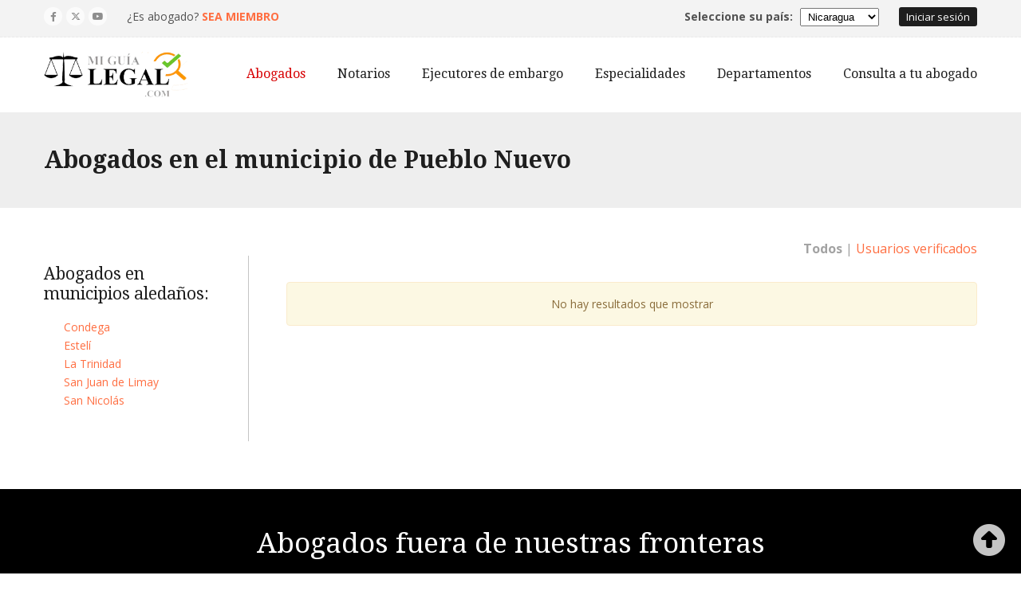

--- FILE ---
content_type: text/html; charset=utf-8
request_url: https://ni.miguialegal.com/ciudad/pueblo-nuevo
body_size: 7743
content:
<!DOCTYPE html>
<!--[if IE 7 ]>    <html lang="es" class="isie ie7 oldie no-js"> <![endif]-->
<!--[if IE 8 ]>    <html lang="es" class="isie ie8 oldie no-js"> <![endif]-->
<!--[if IE 9 ]>    <html lang="es" class="isie ie9 no-js"> <![endif]-->
<!--[if (gt IE 9)|!(IE)]><!-->
<html lang="es" class="no-js">
<!--<![endif]-->
<head>
	<title>Abogados en el municipio de Pueblo Nuevo - Mi Guía Legal Nicaragua</title>
	
    <!-- Metas - Rendering and content -->
	<meta charset="utf-8">
    <meta http-equiv="X-UA-Compatible" content="IE=edge" />

    <!-- Metas - Authorship -->
    <meta name="copyright" content="Mi Guía Legal Nicaragua" />
    
    <!-- Metas - Robots information -->
    <meta name="robots" content="index, follow, noodp" />
    <link rel="canonical" href="https://ni.miguialegal.com/ciudad/pueblo-nuevo" />

    <!-- Metas - Content -->
    <meta name="description" content="Encuentra a los mejores abogados y notarios que brindan sus servicios en el municipio de Pueblo Nuevo" />
    <meta name="keywords" content="abogados en Nicaragua, profesionales de derecho en Nicaragua, notarios en Nicaragua, bufetes en Nicaragua, asesoría legal en Nicaragua, Marketing jurídico en Nicaragua, Marca personal para abogados en Nicaragua, abogados en Pueblo Nuevo, profesionales de derecho en Pueblo Nuevo, notarios en Pueblo Nuevo, asesoría legal en Pueblo Nuevo" />

    <!-- Metas - Geo Tags -->
    <meta name="country" content="Nicaragua" />
    <meta name="geo.country" content="NI" />
    <meta name="geo.region" content="NI-ES" />
            <meta name="geo.placename" content="Pueblo Nuevo" />

    <!--Opengraph and Twitter tags -->
    <meta name="twitter:card" content="summary_large_image">
    <meta name="twitter:site" content="@miguialegal">
    <meta property="og:title" content="Abogados en el municipio de Pueblo Nuevo - Mi Guía Legal Nicaragua">
    <meta property="og:type" content="website">
    <meta property="og:url" content="https://ni.miguialegal.com/ciudad/pueblo-nuevo">
    <meta property="og:image" content="https://ni.miguialegal.com/images/logo.jpg">
    <meta property="og:description" content="Encuentra a los mejores abogados y notarios que brindan sus servicios en el municipio de Pueblo Nuevo">
    <meta property="fb:app_id" content="529789290532303">

    <!-- Favicons -->
    <link rel="shortcut icon" href="/images/favicon/favicon.ico" type="image/x-icon" />
    <link rel="apple-touch-icon" href="/images/favicon/apple-touch-icon.png" />
    <link rel="apple-touch-icon" sizes="57x57" href="/images/favicon/apple-touch-icon-57x57.png" />
    <link rel="apple-touch-icon" sizes="72x72" href="/images/favicon/apple-touch-icon-72x72.png" />
    <link rel="apple-touch-icon" sizes="114x114" href="/images/favicon/apple-touch-icon-114x114.png" />
    <link rel="apple-touch-icon" sizes="144x144" href="/images/favicon/apple-touch-icon-144x144.png" />
    <link rel="apple-touch-icon" sizes="60x60" href="/images/favicon/apple-touch-icon-60x60.png" />
    <link rel="apple-touch-icon" sizes="120x120" href="/images/favicon/apple-touch-icon-120x120.png" />
    <link rel="apple-touch-icon" sizes="76x76" href="/images/favicon/apple-touch-icon-76x76.png" />
    <link rel="apple-touch-icon" sizes="152x152" href="/images/favicon/apple-touch-icon-152x152.png" />
    <meta name="msapplication-square70x70logo" content="/images/favicon/smalltile.png" />
    <meta name="msapplication-square150x150logo" content="/images/favicon/mediumtile.png" />
    <meta name="msapplication-wide310x150logo" content="/images/favicon/widetile.png" />
    <meta name="msapplication-square310x310logo" content="/images/favicon/largetile.png" />
    
    <!-- Viewport -->
    <meta name="viewport" content="width=device-width, initial-scale=1.0">
    
    <!-- Google fonts -->
   	<link rel="preconnect" href="https://fonts.googleapis.com">
    <link rel="preconnect" href="https://fonts.gstatic.com" crossorigin>
    <link rel="preload" href="https://fonts.googleapis.com/css?family=Open+Sans:300,300italic,400,400italic,600,600italic,700,700italic,800,800italic%7CDroid+Serif:400,400italic,700,700italic&display=swap" as="style" onload="this.onload=null;this.rel='stylesheet'">
    
    <!--[if lt IE 9]>
		<script src="https://html5shim.googlecode.com/svn/trunk/html5.js"></script>
	<![endif]-->
    
    <!-- Estilos del sitio -->
    <link rel="stylesheet" href="/css/reset.min.css?v=21" type="text/css" />
	<link rel="stylesheet" href="/css/style.min.css?v=21" type="text/css" />
    <link rel="stylesheet" href="/css/font-awesome/css/all.min.css?v=21" type="text/css" />

    <!-- Animaciones -->
    <link rel="stylesheet" href="/js/animations/css/animations.min.css" type="text/css" />
    
    <!-- Layout Responsives -->
	<link rel="stylesheet" href="/css/responsive-leyouts.min.css?v=21" type="text/css" />
    
    <!-- Shortcodes -->
    <link rel="stylesheet" href="/css/shortcodes.min.css" type="text/css" /> 
    
    <!-- Skin -->
    <link rel="stylesheet" href="/css/colors/orange.min.css?v=21" type="text/css" />
    
    <!-- Mega menu -->
    <link rel="stylesheet" href="/js/mainmenu/bootstrap.min.css?v=21" type="text/css" />
    <link rel="stylesheet" href="/js/mainmenu/menu.min.css" type="text/css" />
    
    <!-- Bootstrap complement -->
    <link rel="stylesheet" href="/js/jasny/css/jasny-bootstrap.min.css" type="text/css" />

    <!-- Cubeportfolio -->
    <link rel="stylesheet" href="/js/cubeportfolio/cubeportfolio.min.css" type="text/css" />
    
    <!-- Forms -->
    <link rel="stylesheet" href="/js/form/sky-forms2.min.css" type="text/css" />

    <!-- Select2 -->
    <link rel="stylesheet" href="/js/select2/select2.min.css" type="text/css" />
    <link rel="stylesheet" href="/js/select2/select2-bootstrap3.min.css" type="text/css" />

    <!-- PNotify -->
    <link rel="stylesheet" href="/js/pnotify/pnotify.min.css" type="text/css" />

    <!-- Autocomplete -->
    <link rel="stylesheet" href="/js/autocomplete/content/styles.css?v=21" type="text/css" />

    <!-- Rating -->
    <link rel="stylesheet" href="/js/kartikstars/css/star-rating.min.css" type="text/css" />
    
    <!-- Owl carousel 
    <link href="/js/carouselowl/owl.transitions.css" rel="stylesheet" />
    <link href="/js/carouselowl/owl.carousel.css" rel="stylesheet" />-->

    <!-- Accordion 
    <link href="/js/accordion/style.css" rel="stylesheet" />-->
    
    <!-- Tabs
    <link rel="stylesheet" href="/js/tabs/assets/css/responsive-tabs3.css" type="text/css" /> -->

    <!-- Autenticación con Facebook -->
    <link rel="stylesheet" href="/auth/auth.css?v=21"/>
	   			<script type="text/javascript">
					(function(c,l,a,r,i,t,y){
						c[a]=c[a]||function(){(c[a].q=c[a].q||[]).push(arguments)};
						t=l.createElement(r);t.async=1;t.src="https://www.clarity.ms/tag/"+i;
						y=l.getElementsByTagName(r)[0];y.parentNode.insertBefore(t,y);
					})(window, document, "clarity", "script", "jk9j5gid33");
				</script></head>
<body>
	
	   			<!-- Google Tag Manager -->
                <noscript>
                    <iframe src="//www.googletagmanager.com/ns.html?id=GTM-PJ36JG" height="0" width="0" style="display:none;visibility:hidden"></iframe>
                </noscript>
                <script>
                    (function(w,d,s,l,i){w[l]=w[l]||[];w[l].push({"gtm.start":
                    new Date().getTime(),event:"gtm.js"});var f=d.getElementsByTagName(s)[0],
                    j=d.createElement(s),dl=l!="dataLayer"?"&l="+l:"";j.async=true;j.src=
                    "//www.googletagmanager.com/gtm.js?id="+i+dl;f.parentNode.insertBefore(j,f);
                    })(window,document,"script","dataLayer","GTM-PJ36JG");
                </script>
                <!-- End Google Tag Manager -->
	   			<div id="fb-root"></div>
				<script>
					(function(d, s, id) {
						var js, fjs = d.getElementsByTagName(s)[0];
						if (d.getElementById(id)) return;
						js = d.createElement(s); js.id = id;
						js.src = "//connect.facebook.net/es_LA/sdk.js#xfbml=1&version=v2.5&appId=529789290532303";
						fjs.parentNode.insertBefore(js, fjs);
					}(document, "script", "facebook-jssdk"));
				</script>	
	<div class="site_wrapper">
		<header id="header">
			<!-- Encabezado -->
			<div id="topHeader">
				<div class="wrapper">
					<div class="top_nav">
						<div class="container">
							<!-- Redes sociales -->
							<ul class="topsocial hidden-xs"><li>
													<a href="https://www.facebook.com/MiGuiaLegalNicaragua" title="Facebook" target="_blank" rel="noopener noreferrer">
														<i class="fa-brands fa-facebook-f"></i>
													</a>
											  </li><li>
													<a href="https://twitter.com/miguialegal" title="Twitter" target="_blank" rel="noopener noreferrer">
														<i class="fa-brands fa-x-twitter"></i>
													</a>
											  </li><li>
													<a href="https://www.youtube.com/channel/UCnVjeCMTGb2EKQvIwIDZTEA" title="Youtube" target="_blank" rel="noopener noreferrer">
														<i class="fa-brands fa-youtube"></i>
													</a>
											  </li></ul><p class="top-action">										<span class="pull-left hidden-xs">¿Es abogado?&nbsp;</span>
										<a href="/registro/"><strong class="ct-action">Sea miembro</strong></a>
								</p><div class="text-right"><a id="loginLnk" class="pull-right"><span class="smbut">Iniciar sesión</span></a><div id="selectorPais" class="pull-right hidden-xs">
												<label for="comboPais">
													<span id="country-long-label">Seleccione su país:</span>
													<span id="country-short-label">País:</span>
												</label>
												<select id="comboPais"><option value='4'>Costa Rica</option><option value='1'>El Salvador</option><option value='7'>México</option><option value='2' selected>Nicaragua</option><option value='3'>Panamá</option></select>
											</div></div>						</div>
					</div>
				</div>
			</div>
			<!-- Menú -->
			<div id="trueHeader">
				<div class="wrapper">
					<div class="container">
						<!-- Logo -->
						<div class="logo">
							<a href="/" id="logo" title="Mi Guía Legal Nicaragua">
								<img src="/images/logo.webp" alt="Mi Guía Legal Nicaragua" />
							</a>
						</div>
			
						<!-- Navigation Menu -->
						<nav class="menu_main">
							<div class="navbar yamm navbar-default">
								<div class="navbar-toggle .navbar-collapse .pull-right " data-toggle="collapse" data-target="#navbar-collapse-1"><span>Menú</span>
									<button type="button" title="Menú"><i class="fa fa-bars"></i></button>
								</div>

								<div id="navbar-collapse-1" class="navbar-collapse collapse pull-right">
									<ul class="nav navbar-nav">
										<li><a class="active" href="/abogados">Abogados</a></li>
										<li><a href="/notarios">Notarios</a></li>
										<li><a href="/ejecutores">Ejecutores de embargo</a></li>
										<li class="dropdown">
											<a href="#" data-toggle="dropdown" class="dropdown-toggle">Especialidades</a>
											<ul class="dropdown-menu multilevel" role="menu">
																										<li><a href="/especialidad/activos-digitales-y-tokenizacion">Activos Digitales y Tokenización</a></li>
																										<li><a href="/especialidad/cobranza-y-recuperacion-de-creditos">Cobranza y Recuperación de Créditos</a></li>
																										<li><a href="/especialidad/delitos-informaticos">Delitos Informáticos</a></li>
																										<li><a href="/especialidad/derecho-administrativo">Derecho Administrativo</a></li>
																										<li><a href="/especialidad/derecho-aduanero">Derecho Aduanero</a></li>
																										<li><a href="/especialidad/derecho-civil">Derecho Civil</a></li>
																										<li><a href="/especialidad/derecho-constitucional">Derecho Constitucional</a></li>
																										<li><a href="/especialidad/derecho-contencioso-administrativo">Derecho Contencioso Administrativo</a></li>
																										<li><a href="/especialidad/derecho-corporativo">Derecho Corporativo</a></li>
																										<li><a href="/especialidad/derecho-de-familia">Derecho de Familia</a></li>
																										<li><a href="/especialidad/derecho-del-consumidor">Derecho del Consumidor</a></li>
																										<li><a href="/especialidad/derecho-inmobiliario">Derecho Inmobiliario</a></li>
																										<li><a href="/especialidad/derecho-internacional">Derecho Internacional</a></li>
																										<li><a href="/especialidad/derecho-laboral">Derecho Laboral</a></li>
																										<li><a href="/especialidad/derecho-maritimo">Derecho Marítimo</a></li>
																										<li><a href="/especialidad/derecho-mercantil">Derecho Mercantil</a></li>
																										<li><a href="/especialidad/derecho-migratorio">Derecho Migratorio</a></li>
																										<li><a href="/especialidad/derecho-penal">Derecho Penal</a></li>
																										<li><a href="/especialidad/derecho-tributario-municipal">Derecho Tributario Municipal</a></li>
																										<li><a href="/especialidad/fintech-y-criptoactivos">Fintech y Criptoactivos</a></li>
																										<li><a href="/especialidad/licitaciones">Licitaciones</a></li>
																										<li><a href="/especialidad/propiedad-intelectual">Propiedad Intelectual</a></li>
																										<li><a href="/especialidad/proteccion-de-datos">Protección de Datos</a></li>
																										<li><a href="/especialidad/seguros-y-fianzas">Seguros y Fianzas</a></li>
																							</ul>
										</li>
										<li class="dropdown">
											<a href="#" data-toggle="dropdown" class="dropdown-toggle">Departamentos</a>
											<ul class="dropdown-menu multilevel" role="menu">
																										<li><a href="/departamento/boaco">Boaco</a></li>
																										<li><a href="/departamento/carazo">Carazo</a></li>
																										<li><a href="/departamento/chinandega">Chinandega</a></li>
																										<li><a href="/departamento/chontales">Chontales</a></li>
																										<li><a href="/departamento/esteli">Estelí</a></li>
																										<li><a href="/departamento/granada">Granada</a></li>
																										<li><a href="/departamento/jinotega">Jinotega</a></li>
																										<li><a href="/departamento/leon">León</a></li>
																										<li><a href="/departamento/madriz">Madriz</a></li>
																										<li><a href="/departamento/managua">Managua</a></li>
																										<li><a href="/departamento/masaya">Masaya</a></li>
																										<li><a href="/departamento/matagalpa">Matagalpa</a></li>
																										<li><a href="/departamento/nueva-segovia">Nueva Segovia</a></li>
																										<li><a href="/departamento/region-autonoma-del-atlantico-norte">Región Autónoma del Atlántico Norte</a></li>
																										<li><a href="/departamento/region-autonoma-del-atlantico-sur">Región Autónoma del Atlántico Sur</a></li>
																										<li><a href="/departamento/rio-san-juan">Río San Juan</a></li>
																										<li><a href="/departamento/rivas">Rivas</a></li>
																							</ul>
										</li>
										<li><a href="/registrar-caso">Consulta a tu abogado</a></li>
										<!-- <li><a href="/bufetes">Bufetes</a></li> -->
									</ul>
								</div>
							</div>     
						</nav>
					</div>
				</div>
			</div>
		</header><!-- Cuerpo de busqueda -->
<div class="page_title2">
    <div class="container">
        <h1 class="title">Abogados en el municipio de Pueblo Nuevo</h1>
    </div>
</div>
<div class="feature_sec16">
    <div class="container">
        <!-- Formulario de busqueda -->
        <div class="one_fourth" id="search-bar">
            <h4>Abogados en municipios aledaños:</h4>
                        <ul><li class="fai">
                                    <a href="/ciudad/condega" title="Abogados en el municipio de Condega">
                                        Condega
                                    </a>
                                </li><li class="fai">
                                    <a href="/ciudad/esteli" title="Abogados en el municipio de Estelí">
                                        Estelí
                                    </a>
                                </li><li class="fai">
                                    <a href="/ciudad/la-trinidad" title="Abogados en el municipio de La Trinidad">
                                        La Trinidad
                                    </a>
                                </li><li class="fai">
                                    <a href="/ciudad/san-juan-de-limay" title="Abogados en el municipio de San Juan de Limay">
                                        San Juan de Limay
                                    </a>
                                </li><li class="fai">
                                    <a href="/ciudad/san-nicolas" title="Abogados en el municipio de San Nicolás">
                                        San Nicolás
                                    </a>
                                </li></ul>        </div>
        <!-- Resultados de busqueda -->
        <div class="three_fourth last" id="search-results">
                                <div class="infoBusqueda">
                        <div class="onecol_sixty">
                            &nbsp;                        </div>
                        <div class="onecol_forty checkbox last text-right">
                            <b>Todos</b> | 
                                        <a href="/ciudad/pueblo-nuevo/verificados" title="Mostrar únicamente usuarios verificados">Usuarios verificados</a>                        </div>
                        <div class="clearfix"></div>
                    </div>
            <div class="alert alert-warning">No hay resultados que mostrar</div>        </div>
    </div>
</div>

            <footer>
                <div class="footer">
                    <div class="container">
                        <div class="title7">
                            <h2 class="white">
                                Abogados fuera de nuestras fronteras</strong>
                            </h2>
                        </div>
                        <div class="text-center">
                            <div class="pais">
                                                <a href="https://cr.miguialegal.com" title="Mi Guía Legal Costa Rica">
                                                    <img src="/images/paises/costa-rica.png" alt="Mi Guía Legal Costa Rica" title="Mi Guía Legal Costa Rica">
                                                </a><br />
                                                <a href="https://cr.miguialegal.com" title="Mi Guía Legal Costa Rica">
                                                    <span class="nombreSitioPais">Costa Rica</span>
                                                </a>
                                            </div><div class="pais">
                                                <a href="https://www.miguialegal.com" title="Mi Guía Legal El Salvador">
                                                    <img src="/images/paises/el-salvador.png" alt="Mi Guía Legal El Salvador" title="Mi Guía Legal El Salvador">
                                                </a><br />
                                                <a href="https://www.miguialegal.com" title="Mi Guía Legal El Salvador">
                                                    <span class="nombreSitioPais">El Salvador</span>
                                                </a>
                                            </div><div class="pais">
                                                <a href="https://mx.miguialegal.com" title="Mi Guía Legal México">
                                                    <img src="/images/paises/mexico.png" alt="Mi Guía Legal México" title="Mi Guía Legal México">
                                                </a><br />
                                                <a href="https://mx.miguialegal.com" title="Mi Guía Legal México">
                                                    <span class="nombreSitioPais">México</span>
                                                </a>
                                            </div><div class="pais">
                                                <a href="https://pa.miguialegal.com" title="Mi Guía Legal Panamá">
                                                    <img src="/images/paises/panama.png" alt="Mi Guía Legal Panamá" title="Mi Guía Legal Panamá">
                                                </a><br />
                                                <a href="https://pa.miguialegal.com" title="Mi Guía Legal Panamá">
                                                    <span class="nombreSitioPais">Panamá</span>
                                                </a>
                                            </div>                        </div>
                    </div>
                </div>
                <div class="copyrights">
                    <div class="container">
                        <div class="one_half">
                            Copyright &copy; 2015 - 2026. 
                            <a href="https://ni.miguialegal.com" title="Mi Guía Legal Nicaragua">Mi Guía Legal Nicaragua</a>. <br class="visible-xs visible-sm" />Todos los derechos reservados.                            <div class="social-icon social-icon-color">
                                <ul class="nav">
                                    <li><a data-color="#3C5A99" href="https://www.facebook.com/MiGuiaLegalNicaragua" title="Facebook" target="_blank" rel="noopener noreferrer"><i class="fa-brands fa-facebook-f"></i></a></li><li><a data-color="#28A9E0" href="https://twitter.com/miguialegal" title="Twitter" target="_blank" rel="noopener noreferrer"><i class="fa-brands fa-x-twitter"></i></a></li><li><a data-color="#CC2127" href="https://www.youtube.com/channel/UCnVjeCMTGb2EKQvIwIDZTEA" title="Youtube" target="_blank" rel="noopener noreferrer"><i class="fa-brands fa-youtube"></i></a></li>                                </ul>
                            </div>
                        </div>
                        <div class="one_half last">
                            <a href="/registro/">Sea miembro</a> | 
                            <a href="/politicas">Términos de uso</a> | 
                            <a href="/contacto">Contáctenos</a>
                        </div>
                    </div>
                </div>
            </footer>

            <i class="fa-solid fa-circle-up scrollup" title="Ir al inicio"></i>
        </div>

        <div id="loginWindow" class="modal fade" tabindex="-1" role="dialog" aria-labelledby="loginLnk">
            <div class="modal-dialog">
                <div class="modal-content">
                    <div class="modal-header">
                        <button type="button" class="close" data-dismiss="modal"><span aria-hidden="true">&times;</span></button>
                        <h3 class="modal-title">Iniciar sesión</h3>
                    </div>
                    <div class="modal-body">
                        <form id="login-form">
                            <div id="login-msg"></div>
                            <div class="control-group">
                                <input type="email" id="username" placeholder="Correo electrónico" required title="Escriba su correo electrónico.">
                            </div>
                            <div class="control-group">
                                <input type="password" id="password" placeholder="Contraseña" required pattern=".{4,}" title="Escriba su contraseña.">
                            </div>
                            <button class="btn btn-lg btn-success" id="btnLogin" type="submit">Iniciar sesión</button>
                            <button class="btn btn-lg FBRegister">
                                <img src="/auth/facebookw.png" alt="Facebook" />
                                <span>Ingresar con Facebook</span>
                            </button><br />
                            <a id="forgotPasswordLnk">¿Olvido su contraseña?</a>
                        </form>
                    </div>
                    <div class="modal-footer">
                        <b>¿No esta registrado? </b>
                        <br/><a class="registerLnk" href="/registro/">Cree su cuenta y déjese encontrar por más clientes</a>
                    </div>
                </div>
            </div>
        </div>

        <div id="forgotPasswordWindow" class="modal fade" tabindex="-1" role="dialog" aria-labelledby="forgotPasswordLnk">
            <div class="modal-dialog">
                <div class="modal-content">
                    <div class="modal-header">
                        <button type="button" class="close" data-dismiss="modal"><span aria-hidden="true">&times;</span></button>
                        <h3 class="modal-title">Restablecimiento de contraseña</h3>
                    </div>
                    <div class="modal-body">
                        <form id="recover-form">
                            <div id="recover-msg"></div>
                            <div class="control-group">
                                <input type="email" id="affectedEmail" placeholder="Correo electrónico" required title="Escriba su correo electrónico.">
                            </div>
                            <button class="btn btn-lg btn-success" id="btnForgotPassword" type="submit">Restablecer contraseña</button>
                        </form>
                    </div>
                </div>
            </div>
        </div>

    		<!-- JQuery -->
		<script type="text/javascript" src="/js/universal/jquery.js"></script>

		<!-- Animaciones -->
		<script type="text/javascript" src="/js/animations/js/animations.min.js"></script>

		<!-- Menu -->
		<script type="text/javascript" src="/js/mainmenu/bootstrap.min.js"></script> 
		<script type="text/javascript" src="/js/mainmenu/customeUI.min.js"></script>
		<script type="text/javascript" src="/js/mainmenu/sticky.min.js"></script>
		<script type="text/javascript" src="/js/mainmenu/modernizr.custom.75180.min.js"></script>

		<!-- Bootstrap complement -->
		<script type="text/javascript" src="/js/jasny/js/jasny-bootstrap.min.js"></script> 

			<!-- cubeportfolio -->
		<script type="text/javascript" src="/js/cubeportfolio/jquery.cubeportfolio.min.js"></script>
		<script type="text/javascript" src="/js/cubeportfolio/main.min.js"></script>

		<!-- Scroll up -->
		<script type="text/javascript" src="/js/scrolltotop/totop.min.js"></script>

		<!-- Smooth scroll -->
		<script type="text/javascript" src="/js/smoothscroll/smoothscroll.js"></script>

		<!-- Select2 -->
		<script type="text/javascript" src="/js/select2/select2.min.js"></script>
		<script type="text/javascript" src="/js/select2/select2_locale_es.min.js"></script>

		<!-- PNotify  -->
		<script type="text/javascript" src="/js/pnotify/pnotify.min.js"></script>

		<!-- Autocomplete -->
		<script type="text/javascript" src="/js/autocomplete/src/jquery.autocomplete.min.js"></script>

	    <!-- Rating -->
	    <script type="text/javascript" src="/js/kartikstars/js/star-rating.min.js"></script>
    	<script type="text/javascript" src="/js/kartikstars/js/star-rating_locale_es.js"></script>

    	<!-- Autenticación con Facebook -->
    	<script type="text/javascript" src="/auth/auth.min.js"></script>

		<!-- Buscador -->
		<script type="text/javascript">
			$(function () {
			    'use strict';

			    //Selector de paises
			    $('#comboPais').change(function() {
					$.ajax({
		                url: "/store.php",
		                type: "POST",
		                data: {pedido: 'cambiarPais', idpais:$(this).val()},
		                success: function (data, textStatus, xhr) {
		                    var T = jQuery.parseJSON(data);
		                    if(T.success){
		                        location.href = T.url;
		                    }
		                }
		            })
				});

			    //Servicios
			    $('#buscadorServicio').autocomplete({
			        serviceUrl: '/store.php',
			        type: 'POST',
			        dataType: 'json',
			        params: { pedido: 'servicios', formato: 'autocomplete' },
			        lookupFilter: function(suggestion, originalQuery, queryLowerCase) {
			            var re = new RegExp('\\b' + $.Autocomplete.utils.escapeRegExChars(queryLowerCase), 'gi');
			            return re.test(suggestion.value);
			        },
			        onHint: function (hint) {
			            $('#buscadorServicio-x').val(hint);
			        }
			    });

			    //Ciudades
			    $('#buscadorCiudad').autocomplete({
			        serviceUrl: '/store.php',
			        type: 'POST',
			        dataType: 'json',
			        params: { pedido: 'ciudades', formato: 'autocomplete' },
			        groupBy: 'departamento',
			        lookupFilter: function(suggestion, originalQuery, queryLowerCase) {
			            var re = new RegExp('\\b' + $.Autocomplete.utils.escapeRegExChars(queryLowerCase), 'gi');
			            return re.test(suggestion.value);
			        },
			        onHint: function (hint) {
			            $('#buscadorCiudad-x').val(hint);
			        }
			    });

			    $('#buscador input, #search-bar input').on("keydown", function(e) {
					if(e.which == 13) {		buscar();	}
				});

			    $('#search-submit').click(function(){
			    	buscar();
			    });

			    $('#loginLnk').click(function(){	$('#loginWindow').modal('show');	})
			    $('#loginWindow').on('shown.bs.modal', function () {
					$('#username, #password').val('');
					$('#username').focus()
				});
			    $("#login-form").submit(function(e) {
			    	event.preventDefault();
		      		$('#btnLogin').html('Iniciando sesión...').prop("disabled", true);

					$.ajax({
		                url: "/store.php",
		                type: "POST",
		                data: {pedido: 'login', email:$('#username').val(), pass:$('#password').val()},
		                success: function (data, textStatus, xhr) {
		                    var T = jQuery.parseJSON(data);
		                    if(T.success){
		                        location.href = '/home';
		                    }else{
		                    	$('#btnLogin').html('Iniciar sesión').prop("disabled", false);
		                        showError(T.field, "login", T.msg);
		                    }
		                }
		            })
		        })

		        $('.social-icon-color ul li a').each(function() {
			        $(this).css('background-color', $(this).attr('data-color'));
			    });

		        $('#forgotPasswordLnk').click(function(){
		        	$('#loginWindow').modal('hide');
		        	$('#affectedEmail').val($('#username').val());
		        	$('#forgotPasswordWindow').modal('show');
		        })
		        $('#forgotPasswordWindow').on('shown.bs.modal', function () {
		        	$('#username, #password').val('');
					$('#affectedEmail').focus()
				});
				$("#recover-form").submit(function(e) {
			    	event.preventDefault();
		      		$('#btnForgotPassword').html('Restableciendo contraseña').prop("disabled", true);

					$.ajax({
		                url: "/store.php",
		                type: "POST",
		                data: {pedido: 'forgotPassword', email:$('#affectedEmail').val()},
		                success: function (data, textStatus, xhr) {
		                    var T = jQuery.parseJSON(data);
		                    if(T.success){
		                        $('#forgotPasswordWindow').modal('hide');
		                        showMessage('Información', 'Hemos enviado a su correo electrónico sus nuevas credenciales de acceso.');
		                    }else{
		                        showError(T.field, "recover", T.msg);
		                    }
		                    $('#btnForgotPassword').html('Restablecer contraseña').prop("disabled", false);
		                }
		            })
		        })

		        $('#changePasswordLnk').click(function(){	$('#changePasswordWindow').modal('show');	})
			    $('#changePasswordWindow').on('shown.bs.modal', function () {
					$('#apassword, #npassword, #rpnpassword').val('');
					$('#apassword').focus()
				});
			    $("#changePassword-form").submit(function(e) {
			    	event.preventDefault();
		      		$('#btnChangePassword').html('Cambiando contraseña').prop("disabled", true);

					$.ajax({
		                url: "/store.php",
		                type: "POST",
		                data: {pedido: 'change-password', pass:$('#apassword').val(), npass:$('#npassword').val(), rpass:$('#rpnpassword').val()},
		                success: function (data, textStatus, xhr) {
		                    var T = jQuery.parseJSON(data);
		                    if(T.success){
		                         $('#changePasswordWindow').modal('hide');
		                        showMessage('Información', 'Su contraseña fue cambiada correctamente.');
		                    }else{
		                    	$('#btnChangePassword').html('Cambiar contraseña').prop("disabled", false);
		                        showError(T.field, "changePassword", T.msg);
		                    }
		                }
		            })
		        })
			});

		    function buscar() {
		    	var servicio = $('#buscadorServicio').val();
		    	var ciudad = $('#buscadorCiudad').val();
		    	var nombre = $('#nombre').val();

		    	if(servicio != "" || ciudad != "" || nombre != ""){
		    		$("#search-submit").val('Buscando...');
		        	$("#search-submit").prop('disabled', true);

		    		var query = '?v=0&';
		    		if(servicio != ""){
			    		query += 's=' + servicio + '&';
			    	}
			    	if(ciudad != ""){
			    		query += 'c=' + ciudad + '&';
			    	}
			    	if(nombre != ""){
			    		query += 'q=' + nombre + '&';
			    	}
			    	query += 'offset=1';
			    	
			    	location.href = '/buscador.php' + query;
		    	}
			}

		    function showError(element, msgbox, msg){
		      $('#' + element).focus();
		      $('#' + element).parent().addClass('has-error has-feedback');
		      $('#' + msgbox + '-msg').html('<div class="alert alert-danger">' + msg + '</div>');
		      $("#"+ element).bind("keydown", function(e){  
		        closeError(element, msgbox);
		        $("#"+ element).unbind("keydown");
		      });
		      setTimeout(function(){  closeError(element, msgbox); }, 5000);
		    }

		    function closeError(element, msgbox){
		      $('#' + element).parent().removeClass('has-error has-feedback');
		      $('#' + msgbox + '-msg').fadeIn().html('');
		    }

		    function showMessage(titulo, texto){
		    	var notificacion = new PNotify({
				    title: titulo,
				    text: texto,
				    buttons: {
				    	sticker: false
				    },
			        before_open: function(PNotify) {
			            PNotify.get().css({
			                "top": 20,
			                "left": ($(window).width() / 2) - (PNotify.get().width() / 2)
			            });
			        }
				});
				setTimeout(function(){ notificacion.remove()}, 2000);
		    }

		    function enableButton(button, text) {
		    	$("#" + button).html(text).prop("disabled", false);
		    }
		</script>

		<!-- Accordion
		<script type="text/javascript" src="/js/accordion/jquery.accordion.js"></script>
		<script type="text/javascript" src="/js/accordion/jquery.easing.1.3.js"></script> -->

		<!-- owl carousel
		<script type="text/javascript" src="/js/carouselowl/owl.carousel.js"></script>

		<script type="text/javascript" src="/js/universal/custom.js"></script> -->

		<!-- tabs 
		<script type="text/javascript" src="/js/tabs/assets/js/responsive-tabs.min.js"></script> -->
	<script defer src="https://static.cloudflareinsights.com/beacon.min.js/vcd15cbe7772f49c399c6a5babf22c1241717689176015" integrity="sha512-ZpsOmlRQV6y907TI0dKBHq9Md29nnaEIPlkf84rnaERnq6zvWvPUqr2ft8M1aS28oN72PdrCzSjY4U6VaAw1EQ==" data-cf-beacon='{"version":"2024.11.0","token":"1bfa1e5dd9a74a4592eb0c3fd2a95d19","r":1,"server_timing":{"name":{"cfCacheStatus":true,"cfEdge":true,"cfExtPri":true,"cfL4":true,"cfOrigin":true,"cfSpeedBrain":true},"location_startswith":null}}' crossorigin="anonymous"></script>
</body>
</html>    <!-- Activando rating -->
    <script type="text/javascript">
        $(".ratingAbogado").rating({size:'xs', readOnly:true, showClear:false, showCaption:false});
    </script>

--- FILE ---
content_type: text/css
request_url: https://ni.miguialegal.com/css/style.min.css?v=21
body_size: 9386
content:
.html{background:#181818}.site_wrapper{width:100%;margin:0 auto}.container_full{width:100%;float:left;margin:auto}.container{width:1170px;margin:auto}#topHeader #logo,#topHeader #logo3,#trueHeader #logo{margin-top:0;display:block;position:relative}#trueHeader #logo img{height:100%;max-width:100%}.container.tbp{padding:40px 0 30px}.container.tbp2{padding:80px 0 30px}.content_fullwidth{float:left;width:100%}.content_fullwidth.less{padding:0 0 80px}.content_left{float:left;width:71%;padding:0}.right_sidebar{float:right;width:25%;padding:0}.left_sidebar{float:left;width:25%;padding:0}.content_right{float:right;width:71%;padding:0}.content_halfsite{float:left;width:47.5%;margin-right:5%;padding:0}.content_halfsite.last{margin-right:0}.one_fifth,.one_fourth,.one_half,.one_third,.onecol_forty,.onecol_sixty,.onecol_thirtyfive,.three_fourth,.onecol_tenth,.two_third{position:relative;margin-right:4%;float:left}.one_full{width:100%}.one_half{width:48%}.one_third{width:30.65%}.one_fourth{width:22%}.one_fifth{width:16.8%}.two_third{width:65.35%}.onecol_tenth{width:4%}.three_fourth{width:74%}.onecol_forty{width:40%}.onecol_sixty{width:56%}.onecol_thirtyfive{width:35%}#topHeader #logo,#topHeader #logo3,#trueHeader #logo,#trueHeader #logo4,.top_nav{width:100%;float:left}.last{margin-right:0!important;clear:right}#trueHeader #logo{height:58px;width:auto}#topHeader #logo{min-height:90px;background:url(../images/logo2.png) center top no-repeat}#topHeader #logo3{min-height:58px;background:url(../images/logo.png) left top no-repeat}#trueHeader #logo4{display:block;min-height:50px;margin-top:16px;position:relative;text-indent:-999em;background:url(../images/logo4.png) center top no-repeat}.top_nav{padding:9px 0;background:#f3f3f3;border-bottom:1px dashed #e9e9e9;color:#525252}.top_nav .left{float:left;width:30%}.top_nav .right{float:left;width:70%;color:#fff;font-size:13px;text-align:right}.top_nav .right strong{margin-right:20px;font-weight:600}.top_nav .right a{color:#fff;font-weight:600;transition:all .3s ease}.top_nav .right a:hover{color:#1e1e1e}.topsitesearch{margin:0 0 0 20px;padding:0;float:right}#topsitesearchform{margin:0;padding:0}#topsitesearchform #s{width:140px;height:23px;border:1px solid #d9d9d9;background-color:#f9f9f9;padding:0 5px 0 7px;color:#999;font-size:12px;float:left}#topsitesearchform #searchsubmit{float:right;width:23px;height:23px;cursor:pointer;text-indent:-5555em;line-height:100;overflow:hidden;background:url(../images/top-site-search-icon.png) center 5px no-repeat #d9d9d9;border:0}.top_nav2 .topsocial li a,.top_nav3 .topsocial li a,.topsocial li a{height:23px;border-radius:100%;line-height:23px;transition:all .3s ease;vertical-align:middle}#topsitesearchform #searchsubmit:hover{background:url(../images/top-site-search-icon.png) center 5px no-repeat #999}.top_nav ul.topsocial{float:left;padding:0;margin:0}.topsocial li{float:left;padding:0;margin:0 5px 0 0}.topsocial li a{float:left;color:#8e8e8e;font-size:12px;width:23px;background:#fbfbfb;text-align:center}.topsocial li a.inverse{background:#8e8e8e;color:#fbfbfb}.topsocial li a:hover{background:#fff}.topsocial li a.inverse:hover{background:#000}.top_nav2 .left{float:left;width:33%;color:#272727}.top_nav2 .center{float:left;width:34%}.top_nav2 .right{float:left;width:33%;color:#272727;text-align:right}.top_nav2 .right p{float:right;margin-top:20px;display:block}.top_nav2 .right p strong{color:#d70204;font-size:25px;font-weight:600;display:block;margin-top:3px}.top_nav2 ul.topsocial{float:left;padding:0;margin:0 0 20px}.top_nav2 .topsocial li{float:left;padding:0;margin:0 5px 0 0}.top_nav2 .topsocial li a{float:left;color:#8e8e8e;font-size:12px;width:23px;background:#f3f3f3;text-align:center}.top_nav2 .topsocial li a:hover{background:#f9f9f9}.top_nav3 .left{float:left;width:35%;color:#272727}.top_nav3 .right{float:left;width:65%;color:#1e1e1e;text-align:right;margin-top:-2px}.top_nav3 .right p{float:right;margin-top:10px}.top_nav3 .right p strong{color:#d70204;font-size:21px;font-weight:600}.top_nav3 .right .topsitesearch{margin:0 0 0 10px}.top_nav3 ul.topsocial{float:right;padding:0;margin:0}.top_nav3 .topsocial li{float:left;padding:0;margin:0 5px 0 0}.top_nav3 .topsocial li a{float:left;color:#454545;font-size:12px;width:23px;background:#f3f3f3;text-align:center}.top_nav3 .topsocial li a:hover{background:#f9f9f9}.top_nav .smbut span{display:none}.smbut{background:#1e1e1e;border-radius:3px;padding:3px 9px;font-size:13px;color:#fff;margin-left:10px;white-space:nowrap;transition:all .3s ease;cursor:pointer}.smbut:hover{background:#d70204}.logo{float:left;width:17%}.menu_main{float:right;width:83%;z-index:9999;position:relative}.logo2,.logo3,.menu_main2{width:100%;float:left}.menu_main2{z-index:9999;position:relative;background:#000}.logo4{float:left;width:27.5%}.menu_main4{float:left;width:54.5%;z-index:9999;position:relative}.cdetails{float:left;width:18%;height:80px;padding-top:12px;background:#e73537;text-align:center;color:#fff;font-size:12px;font-weight:700}.feature_sec1,.feature_sec2,.mstslider{width:100%;float:left}.cdetails strong{font-size:22px;font-weight:700;display:block;margin-top:1px}.mstslider{min-height:560px}.feature_sec1{background:url("../images/legal4.webp") no-repeat;background-size:cover;text-align:center;padding:80px 0px 70px 0}.feature_sec1 label{color:#fff}.feature_sec1 h5{margin:70px auto;display:inline-block}.feature_sec1 h5 a,.feature_sec1 h5 strong{color:#fff;font-size:23px;background:#d70204;padding:9px 18px;height:44px;margin:0 10px;white-space:nowrap;border-color:transparent;cursor:pointer;font-weight:700;text-transform:uppercase;border-radius:25px}.mainButton{font-family:"Droid Serif",serif;margin:61px auto;display:inline-block;color:#fff;font-size:23px;line-height:25px;background:#d70204;font-weight:400;padding:9px 18px;height:44px;border-radius:25px;white-space:nowrap;border-color:transparent;cursor:pointer;font-weight:700;text-transform:uppercase}.feature_sec2{text-align:center;padding:0;background:url(../images/texture3.jpg) left top #eee}.feature_sec2 .one_fourth{padding:60px 25px 72px;width:25%;margin-right:0;transition:all .3s ease;border-top:10px solid #fff;margin-top:-10px}.feature_sec2 .one_fourth i{width:110px;height:110px;color:#1e1e1e;font-size:32px;text-align:center;vertical-align:middle;line-height:110px;background:url(../images/circle1.png) center top no-repeat;margin-bottom:30px}.feature_sec2 .one_fourth.active,.feature_sec2 .one_fourth:hover{background:#f7f7f7;border-top:10px solid #1e1e1e}.feature_sec3{float:left;width:100%;padding:100px 0 80px}.feature_sec3 i.icon{float:left;font-size:40px;color:#e3e3e3;margin-right:18px;margin-bottom:6px}.feature_sec3 #owl-demo2 p,.feature_sec3 p{margin-bottom:5px;color:#727272}.feature_sec3 #owl-demo2 p{width:90%}.feature_sec3 .hpeosays{padding:0}.feature_sec3 .hpeosays img{border:5px solid #eee;float:left;margin-right:20px;margin-bottom:100px;width:100px;height:100px;border-radius:100%}.feature_sec3 .hpeosays p{color:#727272;margin-bottom:5px}.feature_sec3 .hpeosays b{color:#1e1e1e;font-weight:600;margin-top:22px;float:left}.feature_sec3 .hpeosays b em{color:#999;font-size:12px;font-weight:400;font-style:normal}.feature_sec3 .divider_line21{width:90%}.feature_sec4,.feature_sec5,.feature_sec5 .caseresult,.feature_sec6,.feature_sec7{width:100%;float:left}.feature_sec4{text-align:center;padding:90px 0 80px;background:url(../images/scales2.webp) center no-repeat fixed;background-origin:initial;background-clip:initial;background-size:cover;position:relative;box-shadow:inset 0 8px 5px -7px #eee,inset 0 -8px 5px -7px #eee}.feature_sec4.two{background:0 0;box-shadow:none;padding-bottom:45px}.feature_sec5{padding:100px 0 0}.scriptfont{color:#1e1e1e;font-family:cursive;font-size:23px;font-weight:400}.feature_sec5 .caseresult{padding:7px 8px;background:#eee;color:#1e1e1e;border-top:1px solid #e3e3e3}.feature_sec5 .caseresult .inborder{float:left;width:100%;border:1px solid #fff;padding:25px 27px 31px}.feature_sec6{padding:90px 0 100px;text-align:center;background:url(../images/texture4.png) left top #1e1e1e}.feature_sec6 .one_third{background:#353535;border-radius:3px;text-align:left;padding:15px;color:#b9b9b9;transition:all .3s ease}.feature_sec6 .one_third:hover{background:#454545}.feature_sec6 .one_third img{margin-bottom:20px}.feature_sec6 .one_third .title,.feature_sec6 .one_third a{font-size:16px;color:#fff;font-weight:600}.feature_sec6 .one_third a:hover{color:#e3e3e3}.feature_sec6 .one_third p{font-size:13px;line-height:18px;margin-top:5px}.feature_sec7{padding:60px 0;text-align:center}.feature_sec7 .cirimg{width:190px;height:190px;border-radius:100%;border:5px solid #e1e1e1;background-size:cover;overflow:hidden;margin:0 auto 47px auto;transition:all .3s ease}.feature_sec7 .cirimg:hover{border:12px solid #e1e1e1}.feature_sec7 .cinfo{float:left;width:100%;padding:0 0 45px;background:#fff;border-radius:0 0 4px 4px;border:1px solid #eee;border-top:none;font-size:13px;line-height:18px}.feature_sec7 .cinfo h5{margin-bottom:3px}.feature_sec7 .cinfo em{display:block;margin-bottom:10px;font-size:13px;font-style:normal;color:#999}.feature_sec7 .cinfo .shape1{float:left;margin-top:-30px;margin-left:-1px;margin-bottom:18px;width:101%;}.feature_sec7 b{color:#d70204;font-weight:400;display:block;margin-top:10px;font-size:14px}.feature_sec7 a i.red{color:#fff;width:30px;height:30px;background:#eee;border-radius:100%;text-align:center;vertical-align:middle;line-height:30px;margin-bottom:30px;margin-right:2px;margin-left:2px;transition:all .3s ease}.feature_sec7.two{background:#f4f4f4}.feature_sec8{float:left;width:100%;padding:90px 0}.feature_sec8 .left{float:left;width:100px}.feature_sec8 .comment,.feature_sec8 .date,.feature_sec8 .left img{width:100%;float:left;transition:all .3s ease}.feature_sec8 .left img{margin-bottom:1px}.feature_sec8 .left img:hover{float:left;opacity:.7}.feature_sec15 .one_third img:hover,.feature_sec17 .box img:hover{opacity:.9}.feature_sec8 .date{padding:10px 0 8px;text-align:center;background:#1e1e1e;color:#fff;text-transform:uppercase}.feature_sec8 .date a{color:#fff}.feature_sec8 .date:hover{background:#d70204}.feature_sec8 .date strong{font-size:27px;font-weight:600}.feature_sec8 .comment{padding:7px 0 6px;text-align:center;background:#f9f9f9;color:#999;text-transform:uppercase}.feature_sec8 .comment a{color:#999}.feature_sec8 .comment:hover{color:#fff;background:#fff}.feature_sec8 .right{float:left;width:82.2%;padding:40px 40px 45px;background:#f3f3f3}.feature_sec8 .videofra{float:left;width:100%;height:338px}.feature_sec9{float:left;width:100%;padding:100px 0 0;text-align:center;background:url(../images/texture1.jpg) left top #1e1e1e;color:#fff}.sky-form{padding:25px 30px}.sky-form header{color:#fff!important}.feature_sec9 .sky-form strong{color:#999;font-weight:400}.cforms{width:99%;padding-bottom:35px}.feature_sec9 .transpef{background:url(../images/fade1.png) center bottom no-repeat}.feature_sec10{float:left;width:100%;padding:75px 0 64px;text-align:left;background:url(../images/texture2.png) left top #eee}.feature_sec11,.feature_sec12,.feature_sec14,.feature_sec16{text-align:center}.feature_sec10 img{width:100%;margin-left:5px;border:7px solid #fff;-webkit-box-shadow:0 0 4px 1px rgba(0,0,0,.3);-moz-box-shadow:0 0 4px 1px rgba(0,0,0,.3);box-shadow:0 0 4px 0 rgba(0,0,0,.3)}.feature_sec11{float:left;width:100%;padding:120px 0 100px;background:url(../images/darkgray-bg.png) center no-repeat fixed;background-origin:initial;background-clip:initial;background-size:cover;position:relative}.feature_sec12,.feature_sec13{padding:75px 0 80px;width:100%;float:left}.feature_sec11 h1{line-height:57px}.feature_sec12 i{font-size:40px;color:#d70204;margin-bottom:16px}.feature_sec12 h5{margin-bottom:5px}.feature_sec13{background:#eee}.feature_sec13 .peoplesays{float:left;width:100%;padding:27px 40px 35px;background:#fff;border-radius:3px;font-size:16px;line-height:25px}.feature_sec13 .peoimg{float:left;width:100%;background:url(../images/aroow4.png) 30px top no-repeat}.feature_sec13 .peoimg img{float:left;width:58px;height:58px;margin-left:70px;margin-top:12px;border-radius:100%}.feature_sec13 .peoimg strong{float:left;color:#1e1e1e;margin-top:27px;margin-left:10px}.feature_sec13 .videofra{float:left;width:100%;height:265px}.feature_sec14{float:left;width:100%;padding:75px 0 70px}.feature_sec15{float:left;width:100%;padding:30px 0 80px 0}.feature_sec15 .one_third{background:#1e1e1e;text-align:center;transition:all .3s ease}.feature_sec15 .one_third img{float:left;width:100%;margin-bottom:20px;border-bottom:1px solid #999;transition:all .3s ease}.feature_sec15 .one_third h5{color:#fff;margin-bottom:3px}.feature_sec15 .one_third h6{color:#999;font-size:14px;margin-bottom:25px}.feature_sec15 .one_third a{color:#fff;font-weight:700;text-transform:uppercase;background:#d70204;padding:7px 18px;border-radius:3px;transition:all .3s ease}.feature_sec15 .one_third a:hover{background:#454545}.feature_sec16 .attbox,.feature_sec16 .attbox .box{height:400px;background:#fff;border:1px solid #eee;float:left}.feature_sec16{float:left;width:100%;margin:60px 0}.feature_sec16 .title{margin-bottom:40px;text-align:left}.feature_sec16 .attbox{width:100%;margin-top:80px}.feature_sec16 .attbox .box{width:100.8%;margin-left:-3px;margin-top:-3px;transition:all .3s ease}.feature_sec16 .attbox .box:hover{background:#f7f7f7}.feature_sec16 .cirimg{width:160px;height:160px;border-radius:100%;border:5px solid #eee;background-size:cover;overflow:hidden;margin:-80px auto 14px auto;transition:all 0.3s ease}.feature_sec16 .cirimg:hover{border:12px solid #e1e1e1}.footer .center,.footer .left{border-right:2px solid #181818}.feature_sec16 .attbox h5{margin-bottom:0}.feature_sec16 .attbox em{display:block;margin-bottom:20px;font-size:13px;color:#1e1e1e}.feature_sec16 .attbox p{font-size:13px;width:80%;margin:14px auto 28px}.feature_sec17{float:left;width:100%;padding:80px 0}.feature_sec17 .box{float:left;width:100%;background:#1e1e1e}.feature_sec17 .box img{float:right;width:45%;transition:all .3s ease}.feature_sec17 .box .carea{float:left;width:50%;padding:30px 0 0 35px}.feature_sec17 .box .carea h5{color:#fff;margin-bottom:0;line-height:20px}.feature_sec17 .box .carea em{font-size:12px;color:#fff}.feature_sec17 .box .carea p{margin-top:5px;margin-bottom:27px}.feature_sec18{float:left;width:100%;text-align:left;padding:130px 0 100px;background:url(../images/darkgray-bg.png) center no-repeat fixed #e3e3e3;background-origin:initial;background-clip:initial;border-top:8px solid #999;border-bottom:8px solid #999}.feature_sec18 .box{float:left;width:47%;padding:50px 40px 70px;background:rgba(0,0,0,.7)}.feature_sec18 .box h1{color:#d70204;font-size:58px;text-transform:uppercase;margin:0;font-weight:700}.feature_sec18 .box h3{color:#fff;text-transform:uppercase;margin:5px 0 3px}.feature_sec18 .box h5{color:#999;text-transform:uppercase;margin:0}.feature_sec18 .box p{color:#fff;font-size:16px;line-height:25px;margin-top:25px}.feature_sec19{float:left;width:100%;padding:35px 0;background:#f9f9f9;border-top:1px solid #f3f3f3}.feature_sec19 ul{width:95%;padding:0;margin:0 auto}.feature_sec19 li{float:left;width:20%;text-align:center;padding:0;margin:0}.footer{float:left;width:100%;background:#000;padding:50px 0}.footer h5{color:#fff;margin-bottom:3px}.footer h6{color:#999;font-size:14px;margin-bottom:12px}.footer h3{color:#fff;margin-bottom:0}.footer .left{float:left;width:28%}.footer .center{float:left;width:27%;margin-left:6%}.footer .right{float:left;width:33%;margin-left:6%}.copyrights,.footer2,.footer2 .fgraph,.footer2 .fotcols{float:left;width:100%}.footer .right a{font-size:12px;color:#fff;text-decoration:underline}.footer .right a:hover{color:#e3e3e3;text-decoration:none}.copyrights{padding:27px 0 23px;background:#181818;font-size:12px}.copyrights .one_half.last{text-align:right}.footer2 .center,.footer2 .fgraph,.page_title h1{text-align:center}.copyrights a{color:#A3A3A3;transition:all .3s ease}.copyrights a:hover{color:#999}.footer2{padding:0}.footer2 .fgraph{height:18px;margin-top:-18px;background:url(../images/graph1.png) center top no-repeat}.footer2 .fotcols{padding:30px 0;background:#d70204}.footer2 .center,.footer2 .left{width:33%;border-right:1px solid #ac0203;float:left}.footer2 .fotcols h5{color:#fff;margin-bottom:3px}.footer2 .fotcols h5 em{font-size:14px;font-style:normal}.footer2 .fotcols h3{color:#fff;margin-bottom:0}.footer2 .center a:hover{color:#1e1e1e}.footer2 .right{float:left;width:30%;margin-left:4%}.signupnews{float:left}#signupnewsle #m{width:235px;height:35px;border:0 solid #fff;padding:0 5px 0 7px;color:#fff;font-size:13px;float:left;background:#bd0204;border-radius:3px;margin-right:5px}#signupnewsle #newssubmit{color:#fff;float:right;width:80px;height:35px;cursor:pointer;overflow:hidden;background:#1e1e1e;border:0;border-radius:3px;transition:all .3s ease}#signupnewsle #newssubmit:hover{color:#1e1e1e;background:#fff}.footer2 .footersecs{float:left;width:100%;color:#999;background:url(../images/texture1.jpg) left top #1e1e1e}.footer2 .transpef{padding:63px 0 58px;background:url(../images/fade1.png) center bottom no-repeat}.footer2 .footersecs h3{margin-bottom:14px}.footer2 ul.address{padding:0;margin:0}.footer2 .address li{padding:0;margin:0;line-height:27px}.footer2 .address li i{padding:0;margin:0 5px 0 0}.footer2 ul.uselinks{float:left;padding:0;margin:4px 0 0}.footer2 .uselinks li{padding:0;margin:0;line-height:30px}.footer2 .uselinks li i{padding:0;margin:0 5px 0 0}.footer2 .uselinks li a{color:#999;transition:all .3s ease}.footer2 .uselinks li a:hover{color:#fff}.footer2 ul.tweets{float:left;padding:0;margin:7px 0 0}.footer2 .tweets li{padding:0;margin:0;float:left}.footer2 .tweets li.bhline{padding-bottom:22px;margin-bottom:20px;border-bottom:1px solid #3d3d3d}.footer2 .tweets li a{color:#999;transition:all .3s ease}.footer2 .tweets li a:hover{color:#fff}.footer2 .tweets li i{padding:0;margin:0 5px 0 0}.footer2 .tweets li em{float:left;font-size:10px;font-style:normal;color:#727272}.footer2 .tweets li em a{color:#727272;transition:all .3s ease}.footer2 .tweets li em a:hover{color:#727272;text-decoration:underline}#flickr_badge_wrapper{padding:0;margin:25px 0 0;width:100%}#flickr_badge_wrapper img{width:70px;height:60px;margin-right:8px;margin-bottom:2px;border:0 solid #999!important}.page_title h1,.page_title2 h1{float:left;font-weight:700;margin-bottom:0}#flickr_www{display:block;padding:0 10px!important}#flickr_badge_uber_wrapper a:active,#flickr_badge_uber_wrapper a:hover,#flickr_badge_uber_wrapper a:link,#flickr_badge_uber_wrapper a:visited{text-decoration:none!important;background:inherit!important;color:#3993ff}#flickr_badge_source{padding:0!important}.copyrights.two{background:#000;padding:25px 0 23px}.page_title,.page_title.two{float:left;width:100%;height:400px;background:url(../images/darkgray-bg2.png) center top no-repeat #000}.page_title h1{height:80px;vertical-align:middle;line-height:80px;padding:0 70px 0 40px;color:#fff;margin-top:320px;font-size:50px;background:right 40px no-repeat rgba(0,0,0,0)}.page_title2{float:left;width:100%;padding:40px 0;background:#eee}.page_title2 h1{font-size:30px}.page_title2 .pagenation{float:right;font-size:12px;text-align:left;font-weight:400;color:#1e1e1e;margin:10px 0 0}.page_title2 .pagenation i{color:#727272;margin:0 2px}.page_title2 .pagenation a{padding:0;color:#727272}.page_title2 .pagenation a:hover{color:#999}.full_biohead{float:left;width:100%;text-align:left;background:url(../images/darkgray-bg2.png) center top no-repeat;background-size:cover;padding-bottom:40px}.full_biohead .profile-picture-container{float:left;width:250px;height:300px;margin-top:60px;margin-right:60px;position:relative}.full_biohead .profile-picture-container .profile-picture{width:250px;height:300px}.full_biohead h1{color:#fff;font-weight:700;margin-top:70px;margin-bottom:3px;font-size:27px;line-height:30px;font-style:normal}.full_biohead h2{color:#999;margin-bottom:0;font-size:16px;line-height:21px;font-style:normal}.full_biohead ul.ctdet{float:left;padding:0;margin:20px 0 25px;width:400px}.full_biohead .ctdet li{padding:0;margin:7px 0;font-size:16px;color:#fff}.full_biohead .ctdet li>i{margin-right:7px}.full_biohead .ctdet li a{color:#fff;transition:all .3s ease}.full_biohead .ctdet li a:hover{color:#d70204}.full_biohead .contactBtn{margin-left:310px}.full_biohead ul.csocial{padding:0;margin:35px 0 0 310px}.full_biohead .csocial li{padding:0;margin:0 5px 0 0;float:left}.full_biohead .csocial li a{float:left;width:28px;height:28px;background:#444;border-radius:100%;color:#eee;text-align:center;vertical-align:middle;line-height:28px;transition:all .3s ease}.full_biohead .csocial li a:hover{background:#727272}.parallax_section1,.parallax_section2{float:left;width:100%;text-align:left;padding:70px 0;background:url(../images/darkgray-bg.png) center no-repeat fixed #1e1e1e;background-origin:initial;background-clip:initial;background-size:cover}.parallax_section3{float:left;width:100%;text-align:left;padding:80px 0;background:url(../images/darkgray-bg.png) center no-repeat fixed #1e1e1e;background-origin:initial;background-clip:initial;background-size:cover}.blog_post{float:left;width:100%}.blog_post h3{text-align:left;color:#333;line-height:30px;display:block}.blog_post h3 a{color:#d70204;text-decoration:none;margin-top:3px;text-transform:none;font-weight:400;font-size:30px}.comment_submit,.ct-action,.pagination a.navlinks,.post_meta_links li a{text-transform:uppercase}.blog_post h3 a:hover{color:#383634}ul.post_meta_links{float:left;margin:-5px 0 20px 0;padding:0}.post_meta_links li{float:left;margin:0;padding:0;list-style-type:none;color:#999}.post_meta_links li a{color:#999;padding:0 18px 0 0;text-decoration:none;font-size:11px}.post_meta_links li a:hover{color:#727272;text-decoration:none}.post_meta_links li i{color:#bbb;font-size:12px;font-style:normal}.blog_postcontent{float:left;width:100%}.blog_postcontent .image_frame{float:left;width:100%;margin-bottom:27px}.blog_postcontent .image_frame.mone{float:left;width:100%;height:280px;overflow:hidden}.blog_postcontent .image_frame.mtwo{float:left;width:100%;height:180px;overflow:hidden}.blog_postcontent .image_frame.mthree{float:left;width:100%;height:480px;overflow:hidden}.blog_postcontent .image_frame.mone img,.blog_postcontent .image_frame.mthree img,.blog_postcontent .image_frame.mtwo img{float:left;width:auto;margin-left:-45%;margin-top:-10%}.blog_postcontent .video_frame.mtwo iframe{float:left;width:100%;height:280px;overflow:hidden}.blog_postcontent .image_frame.small{float:left;width:43%;border:7px solid #fff;margin-bottom:25px;-webkit-box-shadow:0 0 3px 0 rgba(0,0,0,.1);box-shadow:0 0 3px 0 rgba(0,0,0,.1)}.blog_postcontent .image_frame.small:hover{border:7px solid #f9f9f9}.blog_postcontent .image_frame img{float:left;width:100%}.blog_postcontent .video_frame.small iframe{height:250px}.blog_postcontent .video_frame iframe{float:left;width:100%;height:520px;margin-bottom:27px}.post_info_content_small{padding:0;margin:0 0 0 4%;width:50%;float:left}ul.post_meta_links_small{float:left;margin:-15px 0 12px 80px;padding:0;width:80%}.post_meta_links_small li a{color:#a1a1a1;padding:0 5px 0 0;text-decoration:none;font-size:11px}.post_meta_links_small li a:hover{color:#727272;padding:0 5px 0 0;text-decoration:none;font-size:11px}.post_readmore:hover,.post_readmore:link,.post_readmore:visited{float:right;height:27px;width:185px;padding-top:7px;text-align:center;text-decoration:none}.blog_post a.date{color:#454545;font-size:16px;font-weight:400}.blog_post a.date:hover{color:#d70204}.post_readmore:link,.post_readmore:visited{color:#fff;background:url(../images/skin01/but_post_readmore.jpg) left top no-repeat}.post_readmore:hover{color:#fff;background:url(../images/skin01/but_post_readmore_hover.jpg) left top no-repeat}.sharepost{float:left;width:80%;margin-bottom:40px}.sharepost ul{margin:0;padding:0}.sharepost li{margin:0 7px 5px 0;padding:2px 5px;float:left;border-radius:2px;list-style-type:none;background-color:#d70204;transition:all .3s ease}.sharepost li i{color:#fff}.sharepost li:hover{background-color:#383634}.about_author{float:left;width:100%;padding:20px;background-color:#f9f9f9;border:1px solid #eee}.about_author img{float:left;margin-right:20px}.about_author a{font-family:'Open Sans'!important;font-weight:400;font-weight:600;color:#333}.comment_submit,.error_pagenotfound,.pagination{font-family:'Open Sans',sans-serif}.about_author a:hover{color:#d70204}.pagination.center{text-align:center}.pagination.center b{float:inherit}.pagination{clear:both;padding:10px 0;margin-bottom:20px}.pagination b{float:left;margin:0 5px 2px 0;padding:0 10px;font-weight:400;color:#999}.pagination a.navlinks{font-size:12px;color:#454545;background-color:#eee;font-weight:600;padding:7px 10px;border-radius:3px}.pagination a.current,.pagination a.navlinks:hover{color:#fff;background-color:#454545}.comment_form{float:left;width:100%;margin-top:30px}.comment_form label{float:left;width:90px;height:15px;padding:7px 10px;margin-bottom:40px;font-weight:400}.comment_input_bg,.comment_textarea_bg{padding:7px 10px 0;border-top:2px solid #e3e3e3;border-left:2px solid #e3e3e3;border-right:1px solid #e3e3e3;border-bottom:1px solid #e3e3e3;background-color:#f9f9f9;float:left}.comment_input_bg{width:75%;height:40px;-webkit-border-radius:5px;-moz-border-radius:5px;border-radius:5px}.comment_textarea_bg{width:90%;height:235px;margin-bottom:20px;-webkit-border-radius:5px;-moz-border-radius:5px;border-radius:5px}.comment_checkbox{float:left;display:block;width:90%;margin-top:10px}.comment_submit{background-color:#eee;border:1px solid #ddd;padding:9px 13px;font-weight:600;border-radius:4px;color:#333}.comment_wrap,.comment_wrap.chaild{border-bottom:1px solid #eee;overflow:hidden}.comment_submit:hover{background-color:#f9f9f9;cursor:pointer}.comment_wrap{padding:20px 20px 20px 0}.comment_wrap.chaild{margin:10px 20px 10px 50px}.gravatar{float:left}.comment_content{overflow:hidden;padding-left:20px;position:relative;min-height:80px}.comment_content .comment_meta{position:relative}.comment_content .comment_meta .comment_author{display:inline;font-size:14px;font-style:normal}.comment_content .comment_meta .comment_author i{display:inline;font-size:11px;font-style:italic}.comment_content .comment_text{clear:both;padding-top:0;overflow:hidden}.comment_content .comment_text a{color:#d3d3d3;margin-top:5px;float:left}.comment_content .comment_text a:hover{color:#727272;margin-top:5px;float:left}#comments_section li ul li{margin-left:30px}ul.adsbanner-list{margin:0;padding:0;float:left;width:100%}.adsbanner-list li,.adsbanner-list li img,.adsbanner-list li.last{padding:0;width:140px;height:140px;list-style-type:none;float:left}.adsbanner-list li{margin:0 10px 10px 0}.adsbanner-list li img,.adsbanner-list li.last{margin:0}.address_info{background-color:#f9f9f9;border:1px solid #e1e1e1;padding:20px 20px 10px;width:100%}.address_info.two{background-color:#fff;border:none;padding-top:0}.address_info h3 i{font-weight:500;font-style:normal}.google-map-abogados{width:100%;height:350px;border:5px solid #fff;-webkit-box-shadow:0 0 5px 0 rgba(0,0,0,.1);box-shadow:0 0 5px 0 rgba(0,0,0,.1)}.google-map-buffetes{width:99%;height:150px;border:5px solid #fff;-webkit-box-shadow:0 0 5px 0 rgba(0,0,0,.1);box-shadow:0 0 5px 0 rgba(0,0,0,.1)}.map-instructions{margin-top:30px}.google-map2{width:100%;height:450px}.google-map3{width:100%;height:300px;border:10px solid #fff;-webkit-box-shadow:0 0 1px 0 rgba(0,0,0,.4);box-shadow:0 0 1px 0 rgba(0,0,0,.4)}.google-map4{width:100%;height:200px;border:5px solid #fff;-webkit-box-shadow:0 0 1px 0 rgba(0,0,0,.4);box-shadow:0 0 1px 0 rgba(0,0,0,.4)}.sidebar_widget{float:left;width:100%;padding:0;margin:0;word-wrap:break-word}.sidebar_widget ul.arrows_list1{padding:0;margin:-10px 0 0;float:left}.sidebar_widget ul.arrows_list1 li a{color:#d70204;line-height:30px}.sidebar_widget ul.arrows_list1 li a:hover{color:#272727}.sidebar_widget ul.arrows_list1 i{margin-right:4px}.sidebar_title{float:left;width:100%}.clientsays_widget h4,.sidebar_widget h4{margin-bottom:10px;float:left;font-weight:300}.clientsays_widget h4 i,.sidebar_widget h4 i{font-weight:500;font-style:normal}ul.recent_posts_list{margin:0;padding:0;width:100%;float:left}.recent_posts_list li{padding:0 0 13px;margin:0 0 16px;list-style-type:none;border-bottom:1px solid #eee;float:left;width:100%}.recent_posts_list li a{text-decoration:none;line-height:17px;display:block;color:#999}.recent_posts_list li a:hover{color:#d70204}.recent_posts_list li span{float:left;margin-right:15px}.recent_posts_list li span img{float:left;margin-right:0;-ms-filter:"progid:DXImageTransform.Microsoft.Alpha(Opacity=100)";-moz-opacity:1;-khtml-opacity:1;opacity:1}.recent_posts_list li span img:hover{float:left;margin-right:0;-ms-filter:"progid:DXImageTransform.Microsoft.Alpha(Opacity=80)";-moz-opacity:.8;-khtml-opacity:.8;opacity:.8}.recent_posts_list li i{padding:1px 0 0;margin:0;display:block;font-size:10px;font-style:normal;color:#c9c9c9}.recent_posts_list li.last{padding:0 0 7px;margin:0;border-bottom:0 solid #f5f6f6}.clientsays_widget{float:left;width:100%;padding:0;margin:0;color:#999}.clientsays_widget strong{font-weight:600;color:#454545}.clientsays_widget h3{margin-bottom:18px}.clientsays_widget img{float:left;margin-right:13px;margin-top:7px}.portfolio_widget{float:left;width:100%;padding:0;text-align:center}.portfolio_widget .box{float:left;width:100%}.portfolio_widget .box strong{font-size:16px;color:#181818;font-weight:600;display:block;margin-bottom:5px;margin-top:25px}.portfolio_widget .box strong a{color:#181818}.portfolio_widget .box strong a:hover{color:#2191ed}.portfolio_widget .box i{font-size:22px;color:#fff;border:1px solid #fff;border-radius:100%;width:58px;height:58px;text-align:center;vertical-align:middle;line-height:58px;margin-top:26%}.error_pagenotfound{padding:50px 30px 58px;margin:0 auto;width:59%;background-color:#fff;border:1px solid #eee;border-bottom:5px solid #eee;text-align:center}.error_pagenotfound strong{display:block;font-size:145px;line-height:100px;color:#e3e3e3;font-weight:400;margin-bottom:10px;text-shadow:5px 5px 1px #f9f9f9}.error_pagenotfound b{display:block;font-size:40px;line-height:50px;color:#999;margin:0;font-weight:300}#buscador .alternateh,#buscador .fa,#search-bar label,.alternatev,.ratingText,.ratingTitle{font-weight:700}.error_pagenotfound em{display:block;font-size:18px;line-height:59px;color:#d70204;margin:0;font-style:normal}.menuimg{float:left;width:100%;margin-bottom:12px;margin-top:9px;border:5px solid #e9e9e9}.scrollup{position:fixed;bottom:22px;right:20px;display:none;color:#c5c5c5;font-size:40px;z-index:999;cursor:pointer}.top-action{float:left;margin-left:20px}.graybgraph_box li li{margin-bottom:0}.graybgraph_box li.education-item{margin-top:10px;margin-bottom:15px}.emblemas{float:left;width:260px;margin:27px 0 25px}.emblemas .box{display:block;height:36px;margin-bottom:10px}.emblemas .box img{height:100%}.especialidades a:hover{color:#ff6e41}.g-recaptcha div div{float:right}#contact-response{display:none;float:left;margin-top:15px;font-size:16px;color:#ee9393}.title11{margin:60px auto 80px auto;}.title11 h1,.title11 h2{margin:30px auto}.feature_sec7 .button1{margin-top:15px}.feature_sec16 .margin_top8:last-child,.feature_sec6 .margin_top5:last-child,.feature_sec7 .margin_top5:last-child{margin-top:0}.lastest-article img{width:100%}.stamps{position:absolute;bottom:-8px;width:180px}.feature_sec16 .stamps{width:150px}.box .stamps{bottom:8px}#search-bar{text-align:left;border-right:1px solid #c5c5c5;padding:10px 2% 20px 0}#search-bar .alternate{font-weight:700;display:block;margin-left:45%;margin-bottom:10px}#search-bar input[type=text],#search-bar select{width:100%;height:36px;display:block;margin:5px 0 15px;padding:7px 5px}#search-bar .select2-container{margin:5px 0 15px}#search-bar .button1{float:right;margin-top:10px}#search-results{padding-top:10px}.fb-comments-container{min-height:183px;max-height:566px;overflow-y:auto;border:1px solid #ddd}.attorney-rating{border:1px solid #ddd;padding:20px}.overallStars{text-align:center;margin-bottom:20px}.ratingTitle{color:#525152;font-size:20px;margin-bottom:20px}#ratingGeneral{visibility:hidden}.rating-container,.rating-stars{height:28px}.rating-disabled .rating{cursor:initial!important}.ratingText{font-size:18px;margin-top:15px}.ratingAverage{color:#d6900a;font-size:28px}.detailStars table{width:90%;margin:0 auto}#buscador table{width:100%}#buscador .fa{font-size:40px;color:#3AC404}#buscador .vcenter{vertical-align:middle;width:35px}#buscador .alternateh{width:50px;text-align:right;padding-right:30px;font-size:30px;color:#fff}.alternatev{margin-bottom:40px;font-size:30px;display:none;color:#fff}#buscador table td{text-align:left}#buscador table input{width:100%}#buscador table label{font-size:16px}.editable-checklist input{display:inline}.editable-checklist label{color:#222}.register-padding{padding:60px 0}.contact-padding{padding:40px 0}.pricing-abogados{background:#F9F3F4}.pricing-abogados h1{padding-top:20px;color:#000;font-weight:600;font-size:28px;margin-bottom:10px}.pricing-abogados h2{color:#A9A4A2;font-size:22px;letter-spacing:1px}#pricing-plans .one_fourth,#pricing-plans .one_third,#pricing-plans .onecol_forty{background:#fff;position:relative}#pricing-plans .recomendado{position:absolute;width:100%;background:#92C900;color:#fff;text-align:center;text-transform:uppercase;font-size:15px}#pricing-plans .one_fourth .plan-content{margin:50px 15px 80px 30px;min-height:670px}#pricing-plans .one_third .plan-content{margin:40px 15px 80px 30px;min-height:530px}#pricing-plans .onecol_forty .plan-content{margin:40px 15px 80px 30px;min-height:510px}#pricing-plans .plan-content.largo{min-height:415px}#pricing-plans .plan-content .plan-price,#pricing-plans .plan-content .plan-title{color:#92C900;font-size:22px;margin-bottom:5px}#pricing-plans .plan-content .plan-inscription{color:#999;}#pricing-plans .plan-content.no-recomendado .plan-features ul li:before,#pricing-plans .plan-content.no-recomendado .plan-price,#pricing-plans .plan-content.no-recomendado .plan-title{color:#F37724}#pricing-plans .plan-content .plan-features ul{margin-right:15px;margin-top:20px}#pricing-plans .plan-content .plan-features ul li{margin-bottom:5px;font-size:13px}#pricing-plans .plan-content .plan-features ul li.disabled,#pricing-plans .plan-content .plan-features ul li.disabled:before{color:#c5c5c5}#pricing-plans .plan-content .plan-features ul li:before{font:normal normal normal 14px/1 FontAwesome;content:"\f00c";color:#92C900;margin:0 5px 0 -18px}#pricing-plans .plan-content .plan-button{position:absolute;bottom:35px;height:24px;left:15px;right:15px;word-wrap:break-word}#pricing-plans .plan-content .plan-button button{width:100%;padding:8px;background-color:#92C900;color:#fff;border:4px solid #92C900;border-radius:15px;font-size:14px;text-decoration:none;cursor:pointer}#pricing-plans .plan-content.no-recomendado .plan-button button{background-color:#fff;color:#F37724;border:4px solid #F37724}#pricing-plans .plan-content .plan-button button[disabled]{cursor:not-allowed}#nacimiento,.btn,#forgotPasswordLnk,.item-controls .fa,.red,.resplandor:hover{cursor:pointer}#pricing-plans .tachado{text-decoration:line-through;color:#FF9200}#pricing-plans .free-code{color:#FF9200}#pricing-plans .free-code-spacer{height:45px}.fullWidthEdition .editable-container.editable-inline,.fullWidthEdition .editable-container.editable-inline .control-group.form-group,.fullWidthEdition .editable-container.editable-inline .control-group.form-group .editable-input,.fullWidthEdition .editable-container.editable-inline .control-group.form-group .editable-input textarea{width:100%!important}.divResaltado{background:#559E18;color:#fff!important}.divResaltado span{font-weight:700;color:#E8B76D}#nacimiento{background:#fff}#profile-picture-icon{display:inline-block;height:30px;width:30px;border-radius:5px;background:#559E18;padding-top:3px;font-size:18px;text-align:center;color:#fff;position:absolute;top:-10px;right:-10px}.resplandor:hover{-moz-box-shadow:0 0 50px #fff;-webkit-box-shadow:0 0 50px #fff;box-shadow:0 0 50px #fff}#actualizarFotografia .fileinput-new img,#actualizarFotografia .fileinput-preview img{width:250px;height:300px}#fotografia-msg{margin:0 40px}#panelInformacionFotos{margin:20px 40px 0;border:1px solid}.address_info .select2-chosen,.full_biohead .select2-chosen{height:30px;font-family:'Open Sans',sans-serif;font-weight:400;font-size:12px;line-height:1.5;color:#000}#pac-input,#mapa-sucursal-input,.pac-container{font-family:Roboto}#forgotPasswordWindow,#loginWindow,#changePasswordWindow,#pac-input,#mapa-sucursal-input{font-size:16px}.especialidades label{font-weight:400}.graybgraph_box h3 .fa{float:right;margin-top:12px;margin-right:10px}.graybgraph_box h3 a:hover{color:#F7FF61;cursor:pointer}.item-controls{margin-left:20px}.item-controls a{margin-right:10px}.item-controls a:last-child{margin-right:0}.item-controls .fa.fa-pencil,.item-controls .fa.fa-trash{color:#696969!important}.btnStars{text-align:center;margin-top:15px}.modal-content input{padding:4px 12px;border-color:#ccc;border-radius:4px}.modal-content .autocomplete-block{height:auto}#googleMapAbogados h5{margin-bottom:5px}#forgotPasswordWindow .modal-footer,#loginWindow .modal-footer{text-align:left;padding:25px;line-height:24px}#forgotPasswordWindow input,#loginWindow input,#changePasswordWindow input{padding:0 25px;height:50px;width:100%}#btnForgotPassword,#btnLogin{margin-right:20px}#forgotPasswordWindow a,#loginWindow a,#changePasswordWindow a{color:#136597}.full_biohead .csocial li a.deshabilitada{background:#B6B6B6}#pac-input,#mapa-sucursal-input{display:none;background-color:#fff;font-weight:300;text-overflow:ellipsis;width:100%}#pac-input:focus,#mapa-sucursal-input:focus{border-color:#4d90fe}.graybgraph_box_inner p{margin:10px 25px 0;font-size:16px}.graybgraph_box_inner p.no-margin{margin:0}.bs-docs-sidenav{width:228px;margin:10px 0 0;padding:0;background-color:#fff;-webkit-border-radius:6px;-moz-border-radius:6px;border-radius:6px;-webkit-box-shadow:0 1px 4px rgba(0,0,0,.065);-moz-box-shadow:0 1px 4px rgba(0,0,0,.065);box-shadow:0 1px 4px rgba(0,0,0,.065)}.nav.bs-docs-sidenav>li>a{display:block;width:190px\9;margin:0 0 -1px;padding:8px 14px;border:1px solid #e5e5e5;color:#559E18;}.nav.bs-docs-sidenav>li.active>a{color:#fff;}.bs-docs-sidenav>li:first-child>a{-webkit-border-radius:6px 6px 0 0;-moz-border-radius:6px 6px 0 0;border-radius:6px 6px 0 0}.bs-docs-sidenav>li:last-child>a{-webkit-border-radius:0 0 6px 6px;-moz-border-radius:0 0 6px 6px;border-radius:0 0 6px 6px}.bs-docs-sidenav>.active>a{position:relative;z-index:2;padding:9px 15px;border:0;text-shadow:0 1px 0 rgba(0,0,0,.15);-webkit-box-shadow:inset 1px 0 0 rgba(0,0,0,.1),inset -1px 0 0 rgba(0,0,0,.1);-moz-box-shadow:inset 1px 0 0 rgba(0,0,0,.1),inset -1px 0 0 rgba(0,0,0,.1);box-shadow:inset 1px 0 0 rgba(0,0,0,.1),inset -1px 0 0 rgba(0,0,0,.1)}.bs-docs-sidenav>li>a:hover{background-color:#f5f5f5;color:#559E18}.bs-docs-sidenav>li>a:hover>span{color:#559E18}.bs-docs-sidenav>.active>a:hover>span{color:#fff}.bs-docs-sidenav .fa-chevron-right{float:right;margin-top:5px;margin-right:-6px;opacity:.5}.bs-docs-sidenav a:hover .fa-chevron-right{color:#559E18}.bs-docs-sidenav .active .fa-chevron-right,.bs-docs-sidenav .active a:hover .fa-chevron-right{color:#fff;opacity:1}.nav-list>.active>a,.nav-list>.active>a:focus,.nav-list>.active>a:hover{color:#fff;text-shadow:0 -1px 0 rgba(0,0,0,.2);background-color:#559E18}#country-long-label{display:inline-block}#country-short-label,.at-resp-share-element .at-share-btn-elements .at-svc-whatsapp{display:none}
@media (min-width:1200px){.top_nav .smbut span{display:inline-block;margin-left:5px}#pricing-plans .one_third .plan-content{min-height:455px}#pricing-plans .one_fourth .plan-content{min-height:600px;}#pricing-plans .onecol_forty .plan-content{min-height:400px}.emblemas{width:430px}.bs-docs-sidenav{width:258px}.bs-docs-sidenav>li>a{width:230px\9}}@media only screen and (max-width:1200px) and (min-width:999px){.top_nav .smbut span{display:inline-block;margin-left:5px}#pricing-plans .one_third .plan-content{min-height:550px}#pricing-plans .one_fourth .plan-content{min-height:640px}#pricing-plans .onecol_forty .plan-content{min-height:420px}#pricing-plans .plan-content.largo{min-height:520px}#pricing-plans .free-code-spacer{height:70px}.bs-docs-sidenav{top:0;width:218px;margin-top:30px;margin-right:0}}@media only screen and (max-width:999px) and (min-width:768px){.full_biohead ul.ctdet{width:405px}.emblemas{width:405px;margin-top:0}#pricing-plans .one_third .plan-content{min-height:685px}#pricing-plans .one_fourth .plan-content{min-height:940px}#pricing-plans .onecol_forty .plan-content{min-height:520px}#pricing-plans .plan-content.largo{min-height:710px}#pricing-plans .free-code-spacer{height:94px}#pricing-plans .plan-content .plan-button{bottom:45px}.bs-docs-sidenav{width:166px;margin-top:20px}}@media only screen and (max-width:767px) and (min-width:480px){.top-action{margin-left:0}.full_biohead .profile-picture-container{margin:60px 100px 30px}.full_biohead ul.ctdet{width:300px}.fb-comments-container{max-height:initial}.alternateh,.minHide{display:none}.alternatev{display:block}.mstslider{min-height:200px}#pricing-plans div[class*="one_"] .plan-content,#pricing-plans .plan-content.largo{min-height:initial}#pricing-plans .free-code-spacer{height:0}#pricing-plans .plan-content .plan-button{bottom:35px}.bs-docs-sidenav{width:100%;margin-bottom:20px}#case-registered{min-height:initial}}@media only screen and (max-width:479px){.top-action{margin-left:0}.full_biohead .profile-picture-container{margin:60px 25px 30px}.full_biohead ul.ctdet{margin:0 0 15px;width:100%}.emblemas{width:100%;margin:0 0 20px}.full_biohead .contactBtn{margin:0 0 25px 0}.full_biohead ul.csocial{margin:0}.fb-comments-container{max-height:initial}.alternateh,.minHide{display:none}.alternatev{display:block}.mstslider{min-height:150px}#pricing-plans div[class*="one_"] .plan-content,#pricing-plans .plan-content.largo{min-height:initial}#pricing-plans .free-code-spacer{height:0}#pricing-plans .plan-content .plan-button{bottom:35px}.bs-docs-sidenav{width:100%;margin-bottom:20px}#case-registered{min-height:initial}#country-long-label{display:none}#country-short-label,.at-resp-share-element .at-share-btn-elements .at-svc-whatsapp{display:inline-block}#selectorPais{float:left}}
.transactionError{color:#d9534f;}.buyResultMessage{font-size:14px;}.buyResultMessage .title{font-weight:bold;font-size:18px;line-height:50px;}.transaccionExitosa{color:#559E18;}.transactionPending{color:#ff6e41;}.input-group-addon.btn-success{color: #fff;background-color: #5cb85c;border-color: #4cae4c;}
.infoPayment{margin-top:30px;}.paymentMethods{margin-top:20px;}.paymentMethods>li{border:1px solid #c5c5c5;margin-bottom:15px;}.method-title{background:#559E18;color:#fff;padding:10px;margin-bottom:0;cursor:pointer;}.method-detail{display:none;padding:10px;background:#fff;}.method-detail ul{list-style:disc;margin-left:20px;}.method-detail ul li{list-style:disc;}li.in .method-detail{display:block;}
.highlight{color:#fff;background-color:#f0ad4e;border-color:#eea236;}.highlight:hover{background-color:#ed9c28;border-color:#d58512;}.tiposCuentas{background:#fff;padding:60px 0 80px 0;}.tiposCuentas h1{margin-bottom:30px;}.tiposCuentas h3.gratis{color:#cc9308}.tiposCuentas h3.pro{color:#65870f}.antes{color:#c5c5c5;text-decoration:line-through;font-size:18px;}
.evaluacion{text-align:left;}.evaluacion p{font-size:16px;line-height:30px;}.form-evaluacion{padding:30px;border:1px solid #c5c5c5;}.form-evaluacion .form-group{margin-top:10px}.indicaciones-rating{margin-bottom:20px;}.rating-container .caption .label{font-size:14px;display:inline-block;margin-top:6px}.listaDisco,.listaDisco li{list-style-type:disc;list-style-position:inside;}
#case-registered{display:none;min-height:600px;}
.breadcumb{margin-bottom:30px;}.article-detail, .article-detail p{font-size:15px;line-height:26px;text-align:justify}.article-detail h2{margin:40px 0 20px 0;font-size:28px;line-height:38px;color:#8bc337}.article-detail blockquote{padding:10px 20px;margin-top:20px;margin-bottom:40px}.article-detail blockquote .autor{text-align:right;margin-top:25px}.article-detail .cita{padding:0 20px;font-style:italic}.article-detail img{max-width:100%}.article-detail ol,.article-detail ul{margin-bottom:20px}.article-detail ol>ul li{margin-left:35px;list-style-type:disc}.about_author img{max-width:180px}
#search-results h1{font-size:27px;line-height: 30px;padding-bottom:15px;border-bottom:1px solid #c5c5c5}.infoBusqueda{margin-top:-30px;text-align:left;margin-bottom:30px;font-size:16px}.infoBusqueda .checkbox{margin:0}
#selectorPais{display:inline-block;margin-right:15px;font-weight:bold;font-size:14px;line-height:23px}#selectorPais select{height:23px;margin-left:5px;padding:0 5px}.pais{text-align:center;display:inline-block;width:16.66%;margin-top:35px}.pais,.pais a,.pais a:hover{color:#fff;}.pais img{margin-bottom:10px}
.contactNumber{cursor:pointer}.profile-outstanding{position:absolute;bottom:0px;width:100%;background:#000;padding:4px 0;color:white}
.big_text3 p{font-size:16px;line-height: 25px}.big_text3 ul {margin:0 0 20px 20px;list-style:disc}.big_text3 ul li{list-style:inherit}.big_text3 li ul, .big_text3 li ol{margin:0 0 20px 40px}
#formEditarExperiencia{display:none}ul li.fai{margin-left:15px;padding-left:10px;}ul li.fai::marker{font-family:"Font Awesome 6 Free";color:#ff6e41;content:"\f35a"}
.emblemaPendiente{opacity:0.6}.emblemaEspecial{display:inline-block;margin-right:5px;width:36px;height:36px;border-radius:50%;text-align:center}.emblemaEspecial i{font-size:20px;color:#fff;line-height:36px}
.emblemaVerificado{font-size:30px;background:#5e9800}.emblemaNotario{background:#ff7f00}.emblemaEjecutor{background:#87cefa}
.textoEmblema{display:inline-block;color:#fff;line-height:36px;font-style:italic}
.iti-fullscreen-popup .iti--container{top:0;bottom:0;left:0;}.iti{width:100%}.iti__country-list{width:236px;overflow-x:hidden}.iti__country span,.iti__selected-dial-code{font-weight:normal;color:#272727}
#mapaSucursal{width:100%;height:300px}.address_info.selected,.address_info:hover{box-shadow:0 0 10px 5px rgba(128,128,128,0.5);cursor:pointer}

--- FILE ---
content_type: text/css
request_url: https://ni.miguialegal.com/css/responsive-leyouts.min.css?v=21
body_size: 1182
content:
@media only screen and (min-width: 1000px) and (max-width: 1169px){.container{width:1000px;margin:auto}.logo{width:20%}.menu_main{width:80%}#trueHeader #logo4{background-size:90%}.logo4{width:25.5%}.menu_main4{width:56%}.cdetails{width:18.5%;padding-top:16px}.cdetails strong{font-size:18px;margin-top:0}.feature_sec2 .one_fourth{padding-left:10px;padding-right:10px}.feature_sec3 .hpeosays img{margin-bottom:0}.feature_sec7 .cinfo .shape1{margin-top:-25px;margin-left:-1px;margin-bottom:18px;width:101%}.feature_sec8 .right{float:left;width:78.5%;padding:25px 25px 30px}.footer2 .fotcols h5{font-size:16px}.footer2 .fotcols h5 em{font-size:13px}.footer2 .fotcols h3{font-size:21px}#signupnewsle #m{width:200px}.feature_sec17 .box .carea{float:left;width:55%;padding:20px 0 0 18px}.feature_sec17 .box .carea p{margin-bottom:20px;font-size:13px;line-height:18px}.blog_postcontent .video_frame iframe{height:325px}.feature_sec19 ul{width:100%}.feature_sec19 li img{width:100%}}@media only screen and (min-width: 768px) and (max-width: 999px){.container{width:747px;margin:auto}.logo{width:45%}.menu_main{float:right;width:55%;margin-top:0;margin-bottom:0}#trueHeader #logo{margin-top:9px}#topHeader #logo3{background-size:100%}.logo4{width:40%}.menu_main4{width:60%;margin-top:8px}.cdetails{display:none}.feature_sec2 .one_fourth{padding-left:10px;padding-right:10px}.feature_sec7 .cinfo .shape1{margin-top:-20px;margin-left:-1px;margin-bottom:18px;width:101%}.feature_sec8 .left{float:left;width:80px}.feature_sec8 .right{float:left;width:77.5%;padding:18px 18px 22px}.feature_sec7 .cirimg{width:160px;height:160px}.footer2 .fotcols h5{font-size:14px}.footer2 .fotcols h5 em{font-size:12px}.footer2 .fotcols h3{font-size:18px}#signupnewsle #m{width:160px}#signupnewsle #newssubmit{width:59px;font-size:12px}.footer2 .address li .flogo{width:100%}.feature_sec13 .peoplesays{padding:16px 20px 25px}.feature_sec13 .peoimg{background:url(../images/aroow4.png) no-repeat 10px top}.feature_sec13 .peoimg img{margin-left:35px}.feature_sec17 .box .carea{float:left;width:70%;padding:20px 0 0 18px}.feature_sec17 .box .carea p{margin-bottom:20px;font-size:13px;line-height:18px}.feature_sec17 .box img{width:30%}.blog_postcontent .video_frame iframe{height:280px}.feature_sec3 .hpeosays img{margin-bottom:0}.feature_sec18{padding:50px 0}.feature_sec18 .box{width:59%;padding:30px 30px 50px}.feature_sec19 ul{width:100%}.feature_sec19 li img{width:100%}}@media only screen and (min-width: 480px) and (max-width: 767px){.container{width:460px;margin:auto}.content_left{float:left;width:100%;padding:0 0 50px}.right_sidebar{float:left;width:100%;padding:0 0 50px}.left_sidebar{float:left;width:100%;padding:0 0 50px}.content_right{float:left;width:100%;padding:0 0 50px}.one_half,.one_third,.one_fourth,.two_third,.three_fourth,.one_fifth,.onecol_forty,.onecol_sixty,.onecol_thirtyfive{margin-right:0}.one_half{width:100%;margin-bottom:40px}.one_third{width:100%;margin-bottom:40px}.one_fourth{width:100%;margin-bottom:40px}.one_fifth{width:100%;margin-bottom:40px}.two_third{width:100%;margin-bottom:40px}.three_fourth{width:100%;margin-bottom:40px}.onecol_forty{width:100%;margin-bottom:40px}.onecol_sixty{width:100%;margin-bottom:40px}.onecol_thirtyfive{width:100%;margin-bottom:40px}.last{margin-right:0!important;margin-bottom:0!important}#topHeader #logo3{background:url(../images/logo.png) no-repeat center top}.logo4{width:100%}.menu_main4{width:100%}.cdetails{display:none}.top_nav3 .left{width:100%;margin-bottom:20px}.top_nav3 .right{width:100%}.menu_main{float:none;width:90%;margin:0 auto}.top_nav .left{width:100%}.top_nav .right{width:100%;text-align:left}.topsitesearch{margin:0;float:left}.top_nav2 .left{width:50%}.top_nav2 .center{width:100%;margin-top:30px}.top_nav2 .right{float:right;width:50%;text-align:right;margin-top:-200px}.top_nav2 .topsitesearch{margin:0;float:right}.top_nav2 ul.topsocial{margin:0 0 10px}.top_nav2 .right p{margin-top:10px}.feature_sec2 .one_fourth{width:100%}.feature_sec5 img.img_left1{width:100%;margin-bottom:30px}.feature_sec5{margin-bottom:80px}.feature_sec7 .cinfo .shape1{margin-top:-30px;margin-left:-1px;margin-bottom:18px;width:100.5%}.feature_sec8 .right{float:left;width:78%;padding:25px 25px 30px}.footer .left{width:100%;border-right:0 solid #333;margin-bottom:30px;padding-bottom:30px;border-bottom:1px solid #333;text-align:center}.footer .center{width:100%;margin-left:0;border-right:0 solid #333;margin-bottom:30px;padding-bottom:30px;border-bottom:1px solid #333;text-align:center}.footer .right{width:100%;margin-left:0;text-align:center}.copyrights .one_half{text-align:center;margin-bottom:5px}.copyrights .one_half.last{text-align:center}.footer2 .left{float:left;width:100%;border-right:0 solid #ac0203;border-bottom:1px solid #ac0203;text-align:center;padding-bottom:20px;margin-bottom:20px}.footer2 .center{float:left;width:100%;text-align:center;border-right:0 solid #ac0203;border-bottom:1px solid #ac0203;padding-bottom:20px;margin-bottom:20px}.footer2 .center a:hover{color:#1e1e1e}.footer2 .right{float:left;width:100%;margin-left:0;text-align:center}#signupnewsle #m{width:235px;float:left;margin-left:50px}.page_title h1{padding:0 61px 0 25px;font-size:30px}.feature_sec17 .box .carea{float:left;width:100%;padding:30px 25px}.feature_sec17 .box .carea p{margin-bottom:20px}.feature_sec17 .box img{width:100%;float:left}.full_biohead .profile-picture{width:100%;height:auto;margin-right:0;margin-bottom:30px}.page_title2 .pagenation{float:left;width:100%;margin-top:0}.post_meta_links li{width:100%}.post_meta_links li.post_by{width:33.3%}.post_meta_links li.post_categoty{width:33.3%}.post_meta_links li.post_comments{width:33.3%}.blog_postcontent .video_frame iframe{height:250px}.content_halfsite{width:100%;margin-right:0}.feature_sec1 h5{line-height:40px}.feature_sec3 .hpeosays img{margin-bottom:0}.feature_sec18{padding:50px 0}.feature_sec18 .box{width:75%;padding:30px 30px 50px}.feature_sec19 ul{width:100%}.feature_sec19 li img{width:100%}#search-bar{border-right:none}footer .nombreSitioPais{display:none}footer .social-icon{display:inline-block}}@media only screen and (max-width: 479px){.container{width:300px;margin:auto}.content_left{float:left;width:100%;padding:0 0 50px}.right_sidebar{float:left;width:100%;padding:0 0 50px}.left_sidebar{float:left;width:100%;padding:0 0 50px}.content_right{float:left;width:100%;padding:0 0 50px}.one_half,.one_third,.one_fourth,.two_third,.three_fourth,.one_fifth,.onecol_forty,.onecol_sixty,.onecol_thirtyfive{margin-right:0}.one_half{width:100%;margin-bottom:40px}.one_third{width:100%;margin-bottom:40px}.one_fourth{width:100%;margin-bottom:40px}.one_fifth{width:100%;margin-bottom:40px}.two_third{width:100%;margin-bottom:40px}.three_fourth{width:100%;margin-bottom:40px}.onecol_forty{width:100%;margin-bottom:40px}.onecol_sixty{width:100%;margin-bottom:40px}.onecol_thirtyfive{width:100%;margin-bottom:40px}.last{margin-right:0!important;margin-bottom:0!important}#topHeader #logo3{background:url(../images/logo.png) no-repeat center top}.logo4{width:100%}.menu_main4{width:100%}.cdetails{display:none}.top_nav3 .left{width:100%;margin-bottom:20px}.top_nav3 .right{width:100%}.menu_main{float:none;width:100%;margin:0 auto}.top_nav .left{width:35%}.top_nav .right{width:65%}.top_nav .right strong{margin-right:0}.top_nav2 .left{width:100%}.top_nav2 .left p{font-size:12px;line-height:18px}.top_nav2 .center{width:100%;margin-top:30px}.top_nav2 .right{float:right;width:100%;text-align:right;margin-top:-190px}.top_nav2 .topsitesearch{margin:0;float:right}.top_nav2 ul.topsocial{margin:0 0 10px}.top_nav2 .right p{margin-top:10px;font-size:12px}.top_nav2 .right p strong{font-size:16px;margin-top:0}.top_nav2 .topsocial li{float:left;padding:0;margin:0 1px 0 0}.feature_sec2 .one_fourth{width:100%}.feature_sec5 img.img_left1{width:100%;margin-bottom:30px}.feature_sec5{margin-bottom:80px}.feature_sec7 .cinfo .shape1{margin-top:-30px;margin-left:-1px;margin-bottom:18px;width:100.6%}.feature_sec8 .left{float:left;width:50px}.feature_sec8 .right{float:left;width:83%;padding:12px 12px 17px}.cforms{width:98%}.footer .left{width:100%;border-right:0 solid #333;margin-bottom:30px;padding-bottom:30px;border-bottom:1px solid #333;text-align:center}.footer .center{width:100%;margin-left:0;border-right:0 solid #333;margin-bottom:30px;padding-bottom:30px;border-bottom:1px solid #333;text-align:center}.footer .right{width:100%;margin-left:0;text-align:center}.copyrights .one_half{text-align:center;margin-bottom:5px}.copyrights .one_half.last{text-align:center}.footer2 .left{float:left;width:100%;border-right:0 solid #ac0203;border-bottom:1px solid #ac0203;text-align:center;padding-bottom:20px;margin-bottom:20px}.footer2 .center{float:left;width:100%;text-align:center;border-right:0 solid #ac0203;border-bottom:1px solid #ac0203;padding-bottom:20px;margin-bottom:20px}.footer2 .center a:hover{color:#1e1e1e}.footer2 .right{float:left;width:100%;margin-left:0;text-align:center}#signupnewsle #m{width:215px;float:left}.page_title h1{padding:0 61px 0 20px;font-size:21px}.feature_sec17 .box .carea{float:left;width:100%;padding:30px 25px}.feature_sec17 .box .carea p{margin-bottom:20px}.feature_sec17 .box img{width:100%;float:left}.full_biohead .profile-picture{width:100%;margin-right:0;margin-bottom:30px}.page_title2 .pagenation{float:left;width:100%;margin-top:0}.post_meta_links li{width:100%}.about_author img{float:initial;display:block;margin-bottom:20px}.blog_postcontent .video_frame iframe{height:180px}.content_halfsite{width:100%;margin-right:0}.feature_sec1 h5{line-height:40px}.feature_sec3 .hpeosays img{margin-bottom:0}.feature_sec18{padding:50px 0}.feature_sec18 .box{width:85%;padding:20px 10px 30px}.feature_sec19 ul{width:100%}.feature_sec19 li img{width:100%}#search-bar{border-right:none}.btn-footer-message{display:inline-block;margin:20px auto 0}footer .pais{width:33.33%;margin-bottom:20px}footer .nombreSitioPais{display:none}footer .social-icon{display:block;margin:20px 0}footer .social-icon ul{display:inline-block}}

--- FILE ---
content_type: text/css
request_url: https://ni.miguialegal.com/css/shortcodes.min.css
body_size: 7601
content:
.button2,.button3{text-transform:uppercase;font-size:16px;font-weight:700}.button1,.button2,.button3{white-space:nowrap;transition:all .3s ease}.but_medium3,.but_small3{-ms-filter:"progid:DXImageTransform.Microsoft.dropshadow(OffX=0,OffY=2,Color=#33000000,Positive=true)"}.button1{color:#fff;background:#1e1e1e;padding:9px 23px;border-radius:3px}.button1:hover{color:#fff;background:#d70204}.button2{color:#1e1e1e;background:#fff;padding:16px 35px;border-radius:4px}.button2:hover{color:#fff;background:#d70204}.button3{color:#fff;border:1px solid #fff;padding:15px 45px;border-radius:4px}.button3:hover{color:#d70204;background:#fff;border:1px solid #fff}.button4,.button5,.button7{border-radius:3px;transition:all .3s ease;white-space:nowrap}.button4{color:#fff;background:#d70204;padding:10px 30px}.button4:hover{color:#fff;background:#1e1e1e}.button5{color:#fff;background:#d70204;padding:8px 18px}.button5:hover{color:#fff;background:#454545}.button7{color:#1e1e1e;background:#fff;padding:9px 23px;border:1px solid #e3e3e3}.button7:hover{color:#fff;background:#d70204;border:1px solid #d70204}.accor_dion{float:left;width:100%}.title1 h3{font-size:27px;z-index:1;position:relative;text-align:left;font-weight:400}.title2 h3,.title3 h3{font-size:27px;font-weight:300}.title1 .line{background:#000;border-top:solid 1px #e3e3e3;position:absolute;height:1px;display:block;top:18px;width:100%}.title1 .text{background-color:#FFF;z-index:20;position:relative;text-align:center;padding:0 18px 0 0}.title2 h3{z-index:1;position:relative;text-align:left}.title2 .line,.title2 .line2{background:#000;position:absolute;height:1px;width:100%;display:block;border-top:solid 1px #e3e3e3}.title2 .line{top:16px}.title2 .line2{top:20px}.title2 .text{background-color:#FFF;z-index:20;position:relative;text-align:center;padding:0 18px 0 0}.title3 h3{z-index:1;position:relative;text-align:left}.title3 .line{background:url(../images/hcross-lines.jpg) left top repeat-x;position:absolute;height:8px;display:block;top:14px;width:100%}.title3 .text{background-color:#FFF;z-index:20;position:relative;text-align:center;padding:0 18px 0 0}.title4 .line,.title5 .line{background:#d70204;height:3px;bottom:0}.title4 h3,.title5 h3{font-size:27px;padding-bottom:16px;font-weight:400}.title4 h3{z-index:1;position:relative;text-align:left}.title4 .line{position:absolute;display:block;width:72px}.title4 .text{z-index:20;position:relative;text-align:center}.title5 h3{z-index:1;position:relative;text-align:left;margin-bottom:25px}.title5 .line,.title5 .line2{position:absolute;display:block}.title5 .line{width:100px}.title5 .line2{background:#000;border-top:solid 1px #e3e3e3;height:1px;bottom:1px;width:100%}.title5 .text,.title8 h2{position:relative;text-align:center}.title5 .text{z-index:20}.title6{text-align:center}.title6 h2 b{font-weight:700}.title6 h2 strong{color:#fff;padding:0 10px 3px;background-color:#1e1e1e}.title6.white h2 strong{color:#1e1e1e;padding:0 10px 3px;background-color:#fff}.title7{text-align:center}.title7 em{display:block;font-size:18px;margin-top:5px;font-style:normal}.title7 .line{background:#d70204;height:3px;display:block;bottom:0;width:100px;margin:18px auto 0}.title8 h2{font-size:35px;z-index:1;font-weight:300}.title10 em,.title9 em{font-size:18px;font-style:normal;display:block}.title8 .line{background:url(../images/h-line.jpg) center top no-repeat;position:absolute;height:1px;display:block;top:18px;width:100%;margin:0 auto}.title8 .text{background-color:#FFF;z-index:20;position:relative;text-align:center;padding:0 25px}.title12 h2,.title12 h4{z-index:1;position:relative;text-align:center}.title9{text-align:center}.title9 em{margin-top:5px}.title9 .line{background:url(../images/h-line2.png) center top no-repeat;height:3px;display:block;bottom:0;width:210px;margin:18px auto 0}.title10{text-align:center}.title10 em{margin-top:5px}.title10 .line{background:url(../images/h-line3.png) center 13px no-repeat;height:39px;display:block;bottom:0;width:300px;margin:3px auto 0}.title10 i{color:#999;font-size:16px}.title11{text-align:center}.title11 em{display:block;font-size:18px;margin-top:4px;font-style:normal;color:#999}.title11 .line{background:url(../images/h-line8.png) center top no-repeat;height:7px;display:block;bottom:0;width:140px;margin:7px auto 0}.title11 .line2{background:url(../images/h-line9.png) center top no-repeat;height:7px;display:block;bottom:0;width:140px;margin:18px auto 0}.title11 .line3,.title11 .line4{background:url(../images/h-line8.png) center top no-repeat;height:7px;bottom:0;width:140px;display:block}.title11 .line3{margin:20px auto 0}.title11 .line4{margin:16px auto 0}.title12 h2{font-size:35px;font-weight:300;margin-bottom:14px;color:#d70204}.title12 h4{font-size:22px;font-weight:400;color:#727272}.title12 .line{background:url(../images/h-line.jpg) center top no-repeat;position:absolute;height:1px;display:block;top:14px;width:100%;margin:0 auto}.but_large3,.but_medium3,.but_small3{display:inline-block;zoom:1}.title12 .text{background-color:#FFF;z-index:20;position:relative;text-align:center;padding:0 20px}.divider_line1,.divider_line2,.divider_line3,.divider_line4{padding-top:67px;margin-bottom:67px;float:left}.divider_line1{width:100%;border-bottom:1px solid #eee}.divider_line2{width:100%;background:url(../images/divider-line1.png) center bottom no-repeat}.divider_line3{width:100%;text-align:center;background:url(../images/h-line.jpg) left 81px repeat-x}.divider_line3 i{color:#fff;width:27px;height:27px;border-radius:100%;background-color:#d3d3d3;text-align:center;vertical-align:middle;line-height:27px}.divider_line4 i,.divider_line5 i{color:#d3d3d3;border-radius:100%;vertical-align:middle;text-align:center}.divider_line4{width:100%;text-align:center;background:url(../images/h-line.jpg) left 89px repeat-x}.divider_line4 i{width:45px;height:45px;background-color:#fff;line-height:45px;font-size:20px}.divider_line4.lessm{padding-top:47px;margin-bottom:47px;background:url(../images/h-line.jpg) left 70px repeat-x}.divider_line5,.divider_line6,.divider_line7,.divider_line8,.divider_line9{margin-bottom:67px}.divider_line5{float:left;width:100%;padding-top:67px;background:url(../images/h-line.jpg) left 82px repeat-x;text-align:center}.divider_line5 i{width:30px;height:30px;background-color:#fff;line-height:28px;font-size:18px;border:1px solid #d3d3d3}.divider_line10,.divider_line6,.divider_line7,.divider_line8,.divider_line9{float:left;width:100%;padding-top:67px}.divider_line6{background:url(../images/shadow1.png) left bottom repeat-x;text-align:center}.divider_line7{border-bottom:1px dashed #e3e3e3}.divider_line8{border-bottom:1px dotted #d9d9d9}.divider_line9{background:url(../images/shadow2.png) center bottom no-repeat;text-align:center}.divider_line9.lessm{padding-top:59px;margin-bottom:50px}.divider_line10{margin-bottom:57px;background:url(../images/hcross-lines.jpg) left bottom repeat-x;text-align:center}.divider_line11,.divider_line12,.divider_line13{float:left;width:100%;padding-top:67px;margin-bottom:67px;text-align:center}.divider_line11{background:url(../images/h-line5.png) center bottom no-repeat}.divider_line12{background:url(../images/h-line6.png) center bottom no-repeat}.divider_line13{background:url(../images/h-line7.png) center bottom no-repeat}.divider_line13.lessm{padding-top:50px;margin-bottom:50px}.divider_line20{width:80%;padding-top:20px;margin:0 auto;border-bottom:1px solid #999}.divider_line21,.divider_line22{float:left;width:100%;margin-top:18px}.divider_line21{margin-bottom:25px;border-bottom:1px solid #eee}.divider_line21.last{margin-bottom:0}.divider_line22{margin-bottom:25px;border-bottom:1px solid #e1e1e1}.errormes,.infomes,.noticemes,.successmes{-webkit-border-radius:0;-moz-border-radius:0;border-radius:0;border:1px solid #bbb;font-size:14px}.errormes i,.infomes i,.noticemes i,.successmes i{margin-right:7px}p.error{border:none}.errormes strong,.infomes strong,.noticemes strong,.successmes strong{font-size:16px}.message-box-wrap{border:0 solid #fff;padding:20px}.infomes{color:#3378b9;border-color:#9ecaf3;background-color:#dbedfd}.errormes{color:#bd6767;border-color:#f1bdbd;background-color:#fdd}.noticemes{color:#a79a30;border-color:#d7d099;background-color:#f6f2d2}.successmes{color:#1ea133;border-color:#a9ecb4;background-color:#dffbe4}.close-but{width:10px;height:10px;float:right;border:none;margin:8px;cursor:pointer;font-size:0;background:url(../images/elements/icon-remove.png) center top no-repeat}.alertymes1,.alertymes2{float:left;width:100%;padding:22px}.alertymes1 i,.alertymes2 i,.alertymes3 i,.alertymes4 i{margin-right:10px}.alertymes1{border-radius:5px;color:#333;border:1px solid #eee;background-color:#f9f9f9;-webkit-box-shadow:1px 1px 1px 0 rgba(50,50,50,.1);-moz-box-shadow:1px 1px 1px 0 rgba(50,50,50,.1);box-shadow:1px 1px 1px 0 rgba(50,50,50,.1)}.alertymes2{color:#fff;background-color:#d70204}.alertymes3,.alertymes4{width:100%;padding:22px;background-color:#fff;float:left}.alertymes3{color:#dda614;border:5px solid #e3b028}.alertymes4{color:#eb3535;border:1px solid #eb3535;text-align:center}a.but_book,a.but_bookmark,a.but_calendar,a.but_camera,a.but_chat,a.but_check,a.but_coffe_cup,a.but_cogwheel,a.but_download,a.but_edit,a.but_envelope,a.but_exclamation_mark,a.but_file,a.but_folder_open,a.but_globe,a.but_goback,a.but_hand_right,a.but_hospital,a.but_info,a.but_lock,a.but_minus,a.but_music,a.but_new_window,a.but_ok_2,a.but_pdf,a.but_pencil,a.but_phone,a.but_play_button,a.but_plus,a.but_question_mark,a.but_remove_2,a.but_search,a.but_settings,a.but_shopping_cart,a.but_star,a.but_table,a.but_tag,a.but_thumbs_down,a.but_thumbs_up,a.but_user,a.but_warning_sign,a.but_wifi,a.but_woman,a.but_word_doc{font-family:'Open Sans',sans-serif;font-size:14px;color:#fff;font-weight:600;-moz-border-radius:3px;border-radius:3px}.but_large1.small,.but_medium1.white{text-transform:uppercase;font-weight:700}a.but_goback i{color:#fff}a.but_goback{padding:13px 25px 13px 22px;margin:0;background:#13afeb;border-bottom:1px solid #999}a.but_ok_2,a.but_search,a.but_star,a.but_table,a.but_tag,a.but_user,a.but_warning_sign,a.but_wifi{padding:10px 22px;margin:0;border-bottom:1px solid #909090}a.but_goback:hover{color:#fff;background-color:#383634}a.but_ok_2{background:#ff8100}a.but_ok_2:hover{background-color:#f90}a.but_wifi{background:#09c}a.but_wifi:hover{background-color:#00abde}a.but_warning_sign{background:#e5cc19}a.but_warning_sign:hover{background-color:#efda1b}a.but_user{background:#007f99}a.but_user:hover{background-color:#0090ad}a.but_tag{background:#e59919}a.but_tag:hover{background-color:#efa61b}a.but_table{background:#4c6699}a.but_table:hover{background-color:#5674ad}a.but_star{background:#99cc4c}a.but_star:hover{background-color:#a6da52}a.but_search{background:#66667f}a.but_search:hover{background-color:#747490}a.but_phone{padding:10px 20px;margin:0;background:#e56619;border-bottom:1px solid #909090}a.but_book,a.but_bookmark,a.but_calendar,a.but_camera,a.but_chat,a.but_check,a.but_coffe_cup,a.but_cogwheel,a.but_download,a.but_edit,a.but_envelope,a.but_exclamation_mark,a.but_file,a.but_folder_open,a.but_globe,a.but_hand_right,a.but_hospital,a.but_lock,a.but_minus,a.but_music,a.but_new_window,a.but_pdf,a.but_pencil,a.but_play_button,a.but_plus,a.but_question_mark,a.but_remove_2,a.but_settings,a.but_shopping_cart,a.but_thumbs_down,a.but_thumbs_up,a.but_woman,a.but_word_doc{padding:10px 22px;border-bottom:1px solid #909090;margin:0}a.but_phone:hover{background-color:#ef6f1b}a.but_pencil{background:#cc4c19}a.but_pencil:hover{background-color:#da521b}a.but_new_window{background:#001900}a.but_new_window:hover{background-color:#333}a.but_music{background:#cccc7f}a.but_music:hover{background-color:#dada8a}a.but_hand_right{background:#ff8100}a.but_hand_right:hover{color:#fff;background-color:#f90}a.but_thumbs_down{background:#99c}a.but_thumbs_down:hover{background-color:#a6a6da}a.but_thumbs_up{background:#00cce5}a.but_thumbs_up:hover{background-color:#00daef}a.but_globe{background:#699}a.but_globe:hover{background-color:#6fa6a6}a.but_hospital{background:#196666}a.but_hospital:hover{background-color:#1b6f6f}a.but_coffe_cup{background:#7f994c}a.but_coffe_cup:hover{background-color:#8aa652}a.but_settings{background:#997f4c}a.but_settings:hover{background-color:#a68a52}a.but_chat{background:#7f9919}a.but_chat:hover{background-color:#8aa61b}a.but_play_button{background:#4c664c}a.but_play_button:hover{background-color:#567456}a.but_remove_2{background:#e59966}a.but_remove_2:hover{background-color:#efa66f}a.but_lock{background:#994c19}a.but_lock:hover{background-color:#a6521b}a.but_shopping_cart{background:#cc7f4c}a.but_shopping_cart:hover{background-color:#da8a52}a.but_exclamation_mark{background:#4c7f7f}a.but_exclamation_mark:hover{background-color:#528a8a}a.but_info{padding:10px 22px;margin:0;background:#667fcc;border-bottom:1px solid #909090}a.but_info:hover{background-color:#6f8ada}a.but_question_mark{background:#4c0019}a.but_question_mark:hover{background-color:#620020}a.but_minus{background:#666}a.but_minus:hover{background-color:#747474}a.but_plus{background:#333}a.but_plus:hover{background-color:#444}a.but_folder_open{background:#9c9}a.but_folder_open:hover{background-color:#a6daa6}a.but_file{background:#999}a.but_file:hover{background-color:#a6a6a6}a.but_envelope{background:#727272}a.but_envelope:hover{background-color:#7c7c7c}a.but_edit{background:#e5cc7f}a.but_edit:hover{background-color:#efda8a}a.but_cogwheel{background:#194c7f}a.but_cogwheel:hover{background-color:#1e5c99}a.but_check{background:#004c4c}a.but_check:hover{background-color:#005c5c}a.but_camera{background:#007fcc}a.but_camera:hover{background-color:#008ada}a.but_calendar{background:#4c99e5}a.but_calendar:hover{background-color:#52a6ef}a.but_bookmark{background:#900}a.but_bookmark:hover{background-color:#b60000}a.but_book{background:#7f9999}a.but_book:hover{background-color:#8aa6a6}a.but_download{background:#ff8100}a.but_download:hover{background-color:#f90}a.but_pdf{background:#ff8100}a.but_pdf:hover{background-color:#f90}a.but_word_doc{background:#ff8100}a.but_word_doc:hover{background-color:#f90}a.but_woman{background:#ff8100}a.but_woman:hover{background-color:#f90}.but_small1{color:#fff;padding:10px 25px;background-color:#d70204;border-radius:3px;transition:all .3s ease;white-space:nowrap}.but_small1:hover{color:#fff;background-color:#212121}.but_small1.gray{color:#fff;background-color:#272727}.but_small1.gray:hover,.but_small3{background-color:#d70204;color:#fff}.but_small3{height:41px;line-height:41px;padding-right:20px;padding-left:58px;position:relative;border-radius:4px;white-space:nowrap;filter:progid:DXImageTransform.Microsoft.dropshadow(OffX=0, OffY=2, Color=#33000000, Positive=true)}.but_small3 span{position:absolute;left:0;width:41px;background-color:#b30002;-webkit-border-top-left-radius:4px;-webkit-border-bottom-left-radius:4px;-moz-border-radius-topleft:4px;-moz-border-radius-bottomleft:4px;border-top-left-radius:4px;border-bottom-left-radius:4px;border-right:1px solid rgba(0,0,0,.15);transition:all .3s ease}.but_small3:hover{color:#fff}.but_small3 span i{color:#fff;font-size:18px;margin-left:12px}.but_small3.active span,.but_small3:hover span{color:#fff;background-color:#212121;border-right:1px solid #181818}.but_small3.gray{background-color:#636363}.but_small3.gray span{background-color:#454545}.but_small3.gray:hover{color:#fff}.but_small3.gray span i{color:#fff;font-size:18px;margin-left:12px}.but_small3.gray.active span,.but_small3.gray:hover span{color:#fff;background-color:#212121;border-right:1px solid #181818}.but_small2{color:#fff;padding:10px 25px;background-color:#d70204;border-radius:20px;transition:all .3s ease;border-bottom:1px solid #1e1e1e;white-space:nowrap}.but_small2:hover{color:#fff;background-color:#212121}.but_small2.nob{padding:10px 30px;border-bottom:0 solid #1e1e1e}.but_small4,.but_small5{padding:10px 25px;transition:all .3s ease;white-space:nowrap}.but_small4{color:#fff;background-color:#d70204;border-radius:5px;border-bottom:3px solid #1e1e1e}.but_small4:hover{color:#fff;background-color:#212121;border-bottom:3px solid #454545}.but_small5{color:#d70204;background-color:#fff;border-radius:2px;border:2px solid #d70204}.but_small5:hover{color:#212121;border:2px solid #212121}.but_small5.light{color:#fff;background:0 0;border:2px solid #fff}.but_small5.light:hover{color:#d70204;background-color:#fff;border:2px solid #fff}.but_small5.light2{color:#fff;background:0 0;border:1px solid #fff;padding:8px 18px}.but_medium1,.but_medium1.white{padding:14px 35px;transition:all .3s ease;white-space:nowrap}.but_small5.light2:hover{color:#d70204;background-color:#fff;border:1px solid #fff}.but_medium1{color:#fff;background-color:#d70204;border-radius:3px}.but_medium1:hover{color:#fff;background-color:#212121}.but_medium1.white{color:#fff;border:2px solid #fff;border-radius:3px}.but_medium1.white.active,.but_medium1.white:hover{color:#272727;background-color:#fff}.but_medium3{height:48px;line-height:48px;padding-right:30px;padding-left:68px;position:relative;background-color:#d70204;color:#fff;border-radius:4px;white-space:nowrap;filter:progid:DXImageTransform.Microsoft.dropshadow(OffX=0, OffY=2, Color=#33000000, Positive=true)}.but_medium2,.but_medium4{padding:14px 35px;color:#fff;transition:all .3s ease;white-space:nowrap}.but_medium3 span{position:absolute;left:0;width:48px;background-color:#b30002;-webkit-border-top-left-radius:4px;-webkit-border-bottom-left-radius:4px;-moz-border-radius-topleft:4px;-moz-border-radius-bottomleft:4px;border-top-left-radius:4px;border-bottom-left-radius:4px;border-right:1px solid rgba(0,0,0,.15);transition:all .3s ease}.but_medium3:hover{color:#fff}.but_medium3 span i{color:#fff;font-size:18px;margin-left:16px}.but_medium3.active span,.but_medium3:hover span{color:#fff;background-color:#212121;border-right:1px solid #181818}.but_medium2{background-color:#d70204;border-radius:30px;border-bottom:1px solid #1e1e1e}.but_medium2:hover{color:#fff;background-color:#212121}.but_medium4{background-color:#d70204;border-radius:5px;border-bottom:3px solid #1e1e1e}.but_medium4:hover{color:#fff;background-color:#212121;border-bottom:3px solid #454545}.but_medium5{color:#d70204;padding:12px 35px;background-color:#fff;border-radius:2px;transition:all .3s ease;white-space:nowrap;border:2px solid #d70204}.but_medium5:hover{color:#212121;border:2px solid #212121}.but_large1,.but_large1.small{border-radius:3px;transition:all .3s ease;white-space:nowrap;color:#fff}.but_large1{padding:16px 50px;background-color:#d70204}.but_large1:hover{color:#fff;background-color:#212121}.but_large1.small{padding:13px 50px;background-color:#d70204;font-size:16px}.but_large1.small:hover{color:#fff;background-color:#212121}.but_large3{height:50px;line-height:50px;padding-right:35px;padding-left:83px;position:relative;background-color:#d70204;color:#fff;border-radius:4px;white-space:nowrap;-ms-filter:"progid:DXImageTransform.Microsoft.dropshadow(OffX=0,OffY=2,Color=#33000000,Positive=true)";filter:progid:DXImageTransform.Microsoft.dropshadow(OffX=0, OffY=2, Color=#33000000, Positive=true)}.but_large2,.but_large4{color:#fff;padding:16px 50px;transition:all .3s ease;white-space:nowrap}.but_large3 span{position:absolute;left:0;width:58px;background-color:#b30002;-webkit-border-top-left-radius:4px;-webkit-border-bottom-left-radius:4px;-moz-border-radius-topleft:4px;-moz-border-radius-bottomleft:4px;border-top-left-radius:4px;border-bottom-left-radius:4px;border-right:1px solid rgba(0,0,0,.15);transition:all .3s ease}.but_large3:hover{color:#fff}.but_large3 span i{color:#fff;font-size:18px;margin-left:20px}.but_large3.active span,.but_large3:hover span{color:#fff;background-color:#212121;border-right:1px solid #181818}.but_large2{background-color:#d70204;border-radius:30px;border-bottom:1px solid #1e1e1e}.but_large2:hover{color:#fff;background-color:#212121}.but_large4{background-color:#d70204;border-radius:5px;border-bottom:3px solid #1e1e1e}.but_large4.white{color:#d70204;background-color:#fff;border-bottom:0 solid #1e1e1e}.but_large4:hover{color:#fff;background-color:#212121;border-bottom:0 solid #454545}.but_large5{color:#d70204;padding:16px 45px;background-color:#fff;border-radius:2px;transition:all .3s ease;white-space:nowrap;border:2px solid #d70204}.but_large5:hover{color:#212121;border:2px solid #212121}.but_full,.but_full2{width:100%;color:#272727}.but_full{float:left;text-align:center;padding:30px 0;background-color:#f7f7f7;border-radius:4px;transition:all .3s ease;white-space:nowrap;border:1px solid #e3e3e3;font-size:22px;font-weight:600}.but_full2,.but_full2 .done{text-align:center;font-size:18px;height:70px;vertical-align:middle;line-height:70px;font-weight:600}.but_full:hover{background-color:#fff}.imagede{-webkit-animation:spin 3s linear infinite;-moz-animation:spin 3s linear infinite;animation:spin 3s linear infinite}@-moz-keyframes spin{100%{-moz-transform:rotate(360deg)}}@-webkit-keyframes spin{100%{-webkit-transform:rotate(360deg)}}@keyframes spin{100%{-webkit-transform:rotate(360deg);transform:rotate(360deg)}}.but_full2{background-color:#f3f3f3;overflow:hidden;border-radius:4px}.but_full2 .butprogress{-webkit-transition:all .7s ease;-moz-transition:all .7s ease;-ms-transition:all .7s ease;-o-transition:all .7s ease;transition:all .7s ease;height:70px;width:10px;background:#d70204;position:absolute;overflow:hidden;border-radius:4px 0 0 4px}.but_full2 .done{float:left;color:#EEE;width:100%;text-shadow:0 -1px 0 rgba(0,0,0,.2);cursor:pointer;position:relative;z-index:98}.fati1,.fati2{font-size:50px}.but_full2 .butprogress a,.fati1{color:#fff}.but_full2 strong{position:relative;z-index:99;font-weight:400}.but_full2:hover .butprogress{-webkit-transition:all .7s ease;-moz-transition:all .7s ease;-ms-transition:all .7s ease;-o-transition:all .7s ease;transition:all .7s ease;width:100%;border-radius:4px}.fati19,.socials1 li i{transition:all .3s ease}.fati1,.fati3{width:100px;height:100px;line-height:100px;border-radius:100%;text-align:center}.but_full2.two .butprogress{background:#e3e3e3}.fati1{vertical-align:middle;background-color:#272727;margin-right:13px;margin-bottom:13px}.fati2,.fati3{color:#272727;vertical-align:middle}.fati2{margin-right:30px;margin-bottom:30px}.fati3,.fati4{margin-bottom:12px}.fati3{font-size:45px;margin-right:12px;border:1px solid #999}.fati4,.fati5{font-size:45px;width:100px;height:100px;vertical-align:middle;line-height:100px;border-radius:100%;text-align:center;margin-right:12px}.fati4{color:#fff;background-color:#d70204}.fati4.two{float:left;font-size:22px;width:40px;height:40px;line-height:40px;margin-bottom:30px;margin-right:14px}.fati5{color:#d70204;border:1px solid #d70204;margin-bottom:12px}.fati6,.fati7{font-size:45px;width:100px;height:100px;vertical-align:middle;border-radius:100%;line-height:100px;text-align:center;margin-right:12px;margin-bottom:12px}.fati6{color:#760001;background-color:#ed2b2b}.fati7{color:#999;background-color:#f3f3f3;border:1px solid #e3e3e3}.fati8,.fati9{font-size:45px;width:100px;height:100px;vertical-align:middle;border-radius:100%}.fati8{color:#272727;line-height:100px;text-align:center;margin-right:12px;border:1px solid #272727;margin-bottom:12px}.fati9{color:#d70204;line-height:95px;text-align:center;margin-right:12px;border:5px solid #d70204;margin-bottom:12px}.fati10,.fati11,.fati12{line-height:100px;text-align:center;margin-right:12px;margin-bottom:12px}.fati10,.fati11,.fati12,.fati13{font-size:45px;width:100px;height:100px;vertical-align:middle;border-radius:100%}.fati10{color:#fff;background-color:#febc1d}.fati11{color:#fff;background-color:#35d3b7}.fati12{color:#527c00;background-color:#a5d549}.fati13{color:#727272;line-height:95px;text-align:center;margin-right:12px;background-color:#f9f9f9;border:5px solid #e3e3e3;margin-bottom:12px}.fati14,.fati15{font-size:45px;width:100px;height:100px;vertical-align:middle;line-height:100px;text-align:center;margin-right:12px;margin-bottom:12px}.fati14{color:#272727;border-radius:4px;border:1px solid #999}.fati15{color:#fff;border-radius:4px;background-color:#272727}.fati16,.fati17{margin-right:14px;margin-bottom:14px;background-color:#272727;color:#fff;text-align:center;border-radius:100%;vertical-align:middle}.fati16{width:75px;height:75px;font-size:35px;line-height:75px}.fati17{width:50px;height:50px;font-size:27px;line-height:50px}.fati18{width:30px;height:30px;color:#fff;font-size:16px;vertical-align:middle;line-height:30px;border-radius:100%;text-align:center;background-color:#272727;margin-right:7px;margin-bottom:7px}.fati19{color:#fff;font-size:21px;width:50px;height:50px;vertical-align:middle;line-height:50px;border-radius:100%;text-align:center;margin-right:12px;border:1px solid #fff}.fati19:hover{color:#d70204;border:1px solid #fff;background:#fff}.imgframe1{border:8px solid #d3d3d3}.imgframe2{float:left;width:100%;border:8px solid #fff;-webkit-box-shadow:0 0 4px 1px rgba(0,0,0,.2);-moz-box-shadow:0 0 4px 1px rgba(0,0,0,.2);box-shadow:0 0 4px 1px rgba(0,0,0,.2)}.imgframe3{float:left;width:100%;text-align:center;background-color:#272727;border:8px solid #272727}.imgframe3 img{float:left;width:100%}.imgframe3 strong{float:left;color:#fff;font-size:18px;font-weight:400;width:100%;padding:14px 0 12px;text-align:center}.list_empty li,.list_empty2 li,.socials1 li,ul.list1,ul.list_empty,ul.list_empty2,ul.socials1{padding:0;float:left}.imgframe4{float:left;width:100%;-webkit-box-shadow:0 10px 6px -6px #454545;-moz-box-shadow:0 10px 6px -6px #454545;box-shadow:0 10px 6px -6px #454545}.imgframe5{float:left;width:100%;position:relative}.imgframe5 img{float:left;width:100%}.imgframe5:after,.imgframe5:before,.imgframe6:after,.imgframe6:before{z-index:-1;content:"";bottom:15px;width:50%;top:80%;max-width:300px;background:#777}.imgframe5:after,.imgframe5:before{position:absolute;left:10px;-webkit-box-shadow:0 12px 10px #454545;-moz-box-shadow:0 12px 10px #454545;box-shadow:0 12px 10px #454545;-webkit-transform:rotate(-3deg);-moz-transform:rotate(-3deg);-o-transform:rotate(-3deg);-ms-transform:rotate(-3deg);transform:rotate(-3deg)}.imgframe5:after{-webkit-transform:rotate(3deg);-moz-transform:rotate(3deg);-o-transform:rotate(3deg);-ms-transform:rotate(3deg);transform:rotate(3deg);right:10px;left:auto}.imgframe6{float:left;width:100%;position:relative}.imgframe6 img{float:left;width:100%;border:10px solid #f3f3f3}.imgframe6:after,.imgframe6:before{position:absolute;left:10px;-webkit-box-shadow:0 16px 10px #454545;-moz-box-shadow:0 16px 10px #454545;box-shadow:0 16px 10px #454545;-webkit-transform:rotate(-3deg);-moz-transform:rotate(-3deg);-o-transform:rotate(-3deg);-ms-transform:rotate(-3deg);transform:rotate(-3deg)}.imgframe6:after{-webkit-transform:rotate(3deg);-moz-transform:rotate(3deg);-o-transform:rotate(3deg);-ms-transform:rotate(3deg);transform:rotate(3deg);right:10px;left:auto}ul.socials1{margin:0}.socials1 li{margin:0 5px 0 0}.socials1 li i{color:#fff;font-size:12px;width:25px;height:25px;text-align:center;vertical-align:middle;line-height:25px;border-radius:100%;background-color:#999}.socials1 li i:hover{color:#272727;background-color:#fff}ul.socials1.marl{margin:16px 0 0 68px}ul.socials1.mar2{margin:22px 0 0 68px}ul.list_empty{margin:0;width:100%}.list_empty li{margin:0 16px 40px 0}ul.list_empty2{margin:0;width:100%}.list_empty2 li{margin:0 5px 0 0}ul.list1{width:100%;margin:0}.list1 li{padding:8px 0;margin:0}.list1 li i{font-size:18px;margin-right:8px}.list1.small li i{font-size:12px;margin-right:5px}.list2 li,ul.list2{margin:0;padding:0}ul.list2{float:left;width:100%}.list2 li{line-height:32px}.pop-wrapper li a span,.pop-wrapper2 li a span,.pop-wrapper3 li a span,.pop-wrapper4 li a span{line-height:21px;text-indent:0;text-align:center}.list2 li i{font-size:18px;margin-right:8px}ul.list9{float:left;width:100%;padding:0;margin:0}.list9 li{padding:7px 0;margin:0;font-size:16px}.lirts h5,.lirts2 h5{margin-bottom:10px}.lirts p,.lirts2 p{margin-left:70px}.list9 li i{color:#d70204;font-size:14px;margin-right:8px}.lirts i,.lirts2 i{font-size:40px;margin-right:30px;margin-top:7px;float:left}.list9 li a{color:#1e1e1e}.list9 li a:hover{color:#d70204}.lirts{float:left;width:100%}.lirts i{color:#999}.lirts2{float:left;width:100%;padding-bottom:30px;border-bottom:1px solid #d9d9d9}.lirts2.last{padding-bottom:0;border-bottom:0 solid #d9d9d9}.lirts2 h5,.lirts2 i{color:#d70204}.pop-wrapper{width:90%;padding:0;margin:0 auto 30px}.pop-wrapper li{float:left;margin:0 25px 70px}.pop-wrapper li a{display:block;width:120px;height:120px;margin:0 2px;outline:0;position:relative;background-color:#f3f3f3;border-radius:100%;text-align:center}.pop-wrapper li a span{width:300px;height:auto;padding:10px;left:50%;margin-left:-150px;font-family:'Alegreya SC',Georgia,serif;font-weight:400;font-style:italic;font-size:14px;color:#719DAB;text-shadow:1px 1px 1px rgba(0,0,0,.1);border:4px solid #fff;background:#f9f9f9;border-radius:5px;position:absolute;pointer-events:none;bottom:100px;opacity:0;box-shadow:1px 1px 2px rgba(0,0,0,.1);-webkit-transition:all .3s ease-in-out;-moz-transition:all .3s ease-in-out;-o-transition:all .3s ease-in-out;-ms-transition:all .3s ease-in-out;transition:all .3s ease-in-out}.pop-wrapper li a span:after,.pop-wrapper li a span:before{content:'';position:absolute;bottom:-15px;left:50%;margin-left:-9px;width:0;height:0;border-left:10px solid transparent;border-right:10px solid transparent;border-top:10px solid rgba(0,0,0,.1)}.pop-wrapper2 li a span,.pop-wrapper3 li a span,.pop-wrapper4 li a span{height:auto;font-weight:400;font-style:italic;font-size:14px;pointer-events:none;left:50%}.pop-wrapper li a span:after{bottom:-14px;margin-left:-10px;border-top:10px solid #fff}.pop-wrapper li a:hover span{opacity:.9;bottom:116px}.pop-wrapper h6{margin-top:10px}.pop-wrapper2{width:90%;padding:0;margin:0 auto 30px}.pop-wrapper2 li{float:left}.pop-wrapper2 li a span{width:200px;padding:10px;margin-left:-135px;color:#719DAB;border:4px solid #fff;background:#fff;border-radius:5px;position:absolute;bottom:80px;opacity:0;box-shadow:1px 1px 5px rgba(0,0,0,.1);-webkit-transition:all .3s ease-in-out;-moz-transition:all .3s ease-in-out;-o-transition:all .3s ease-in-out;-ms-transition:all .3s ease-in-out;transition:all .3s ease-in-out;white-space:normal}.pop-wrapper2 li a span:after,.pop-wrapper2 li a span:before{content:'';position:absolute;bottom:-15px;left:50%;margin-left:-9px;width:0;height:0;border-left:10px solid transparent;border-right:10px solid transparent;border-top:10px solid rgba(0,0,0,.1)}.pop-wrapper2 li a span:after{bottom:-14px;margin-left:-10px;border-top:10px solid #fff}.pop-wrapper2 li a:hover span{opacity:1;bottom:59px}.pop-wrapper3{width:90%;padding:0;margin:0 auto 30px}.pop-wrapper3 li{float:left}.pop-wrapper3 li a span{width:200px;padding:10px;margin-left:-130px;color:#fff;border:4px solid #d70204;background:#d70204;border-radius:5px;position:absolute;bottom:80px;opacity:0;-webkit-transition:all .3s ease-in-out;-moz-transition:all .3s ease-in-out;-o-transition:all .3s ease-in-out;-ms-transition:all .3s ease-in-out;transition:all .3s ease-in-out;white-space:normal}.pop-wrapper3 li a span:after,.pop-wrapper3 li a span:before{content:'';position:absolute;bottom:-15px;left:50%;margin-left:-9px;width:0;height:0;border-left:10px solid transparent;border-right:10px solid transparent}.pop-wrapper3 li a span:after{bottom:-14px;margin-left:-10px;border-top:10px solid #d70204}.pop-wrapper3 li a:hover span{opacity:1;bottom:59px}.pop-wrapper3 li a span.grayd{background:#454545;border:4px solid #454545}.pop-wrapper3 li a span.grayd:after{border-top:10px solid #454545}.pop-wrapper3 li a span.bord{color:#454545;background:#eee;border:4px solid #e3e3e3}.pop-wrapper3 li a span.bord:after{border-top:10px solid #e3e3e3}.pop-wrapper4{padding:0;margin:0 auto 30px}.pop-wrapper4 li{float:left;margin:0;padding:0}.pop-wrapper4 li a{position:relative}.pop-wrapper4 li a span{width:100px;padding:10px;margin-left:-56px;color:#fff;border:4px solid #454545;background:#454545;border-radius:5px;position:absolute;bottom:40px;opacity:0;box-shadow:1px 1px 2px rgba(0,0,0,.1);-webkit-transition:all .3s ease-in-out;-moz-transition:all .3s ease-in-out;-o-transition:all .3s ease-in-out;-ms-transition:all .3s ease-in-out;transition:all .3s ease-in-out}.big_text1,.big_text2{color:#1e1e1e;font-family:'Open Sans',sans-serif}.lable1,.lable2,.lable3{border-radius:2px;padding:0 5px}.pop-wrapper4 li a span:after,.pop-wrapper4 li a span:before{content:'';position:absolute;bottom:-15px;left:50%;margin-left:-9px;width:0;height:0;border-left:10px solid transparent;border-right:10px solid transparent;border-top:10px solid rgba(0,0,0,.1)}.pop-wrapper4 li a span:after{bottom:-14px;margin-left:-10px;border-top:10px solid #454545}.pop-wrapper4 li a:hover span{opacity:.9;bottom:50px}.big_text1{font-size:16px;font-weight:600}.big_text2{font-size:18px;font-weight:400}.counters4 span,.piechart3{font-weight:700}.big_text3{font-size:16px;line-height:25px}.imgframe1{float:left;width:100%;-webkit-box-shadow:0 10px 6px -6px #454545;-moz-box-shadow:0 10px 6px -6px #454545;box-shadow:0 10px 6px -6px #454545}.lable1{background:#e3e3e3}.lable2{background:#d70204;color:#fff}.lable3{background:#1e1e1e;color:#fff}.flipscont4{border:1px solid #eee}.graybgraph_box{float:left;width:100%;height:300px;background:#fff;text-align:center;padding:0}.graybgraph_box h3{color:#fff;font-size:20px;text-align:left;height:44px;vertical-align:middle;padding-left:25px;line-height:45px;background:#000;margin-bottom:0}.counters1,.counters2,.graybgraph_box li{padding:0}.graybgraph_box_inner{border:1px solid #ddd;height:246px;overflow-y:auto;overflow-x:hidden}.counters2 .one_fourth,.counters3 .one_fourth,.counters4{border-radius:4px;font-family:'Droid Serif',serif}.graybgraph_box_alone{height:auto}.graybgraph_box ul{padding:0;margin:0 25px}.graybgraph_box li{margin:10px 0;text-align:left;font-size:16px;color:#1e1e1e}.counters1,.counters2,.counters3,.counters4{float:left;width:100%;text-align:center}.graybgraph_box li i{color:#d70204;margin-right:8px}.graybgraph_box li a{color:#1e1e1e}.graybgraph_box li a:hover{color:#d70204}.videofrafull{float:left;width:100%}.videofrafull iframe{float:left;width:100%;height:332px;margin-top:10px}.counters1 span{font-family:'Droid Serif',serif;font-size:50px;color:#1e1e1e}.counters1 h4{font-size:21px;color:#727272;margin:13px 0 0}.counters2 .one_fourth{background-color:#f3f3f3;padding:30px 0;font-size:50px;color:#1e1e1e;font-weight:700}.counters2 i{color:#d70204;font-size:40px;display:block;margin-bottom:30px}.counters2 h4{font-size:18px;color:#727272;margin:30px 0 0}.counters3{padding:0}.counters3 .one_fourth{padding:0;font-size:45px;color:#1e1e1e;text-align:left}.counters3 .one_fourth i{float:left;font-size:55px;margin-bottom:20px;margin-right:25px}.counters3 .one_fourth.white{color:#e3e3e3}.counters3 .one_fourth.one,.counters3 .one_fourth.one i,.counters3 .one_fourth.white i{color:#d70204}.counters3 .one_fourth.two,.counters3 .one_fourth.two i{color:#2f92ee}.counters3 .one_fourth.three,.counters3 .one_fourth.three i{color:#3fc35f}.counters3 .one_fourth.four,.counters3 .one_fourth.four i{color:#febc1d}.counters3 h4{text-align:left;font-size:18px;color:#727272;margin:10px 0 0}.counters4{padding:50px 0 45px;font-size:50px;border:1px solid #e9e9e9;color:#d70204}.piechart1,.piechart2{text-align:center;color:#1e1e1e;float:left}.counters4 h4{margin-top:30px;margin-bottom:0}.piechart2{width:200px}.flips1_back,.flips1_back .fsoci i,.piechart3{text-align:center;color:#fff}.piechart2.s1{width:100px}.piechart2.s2{width:120px}.piechart2.s3{width:160px}.piechart2.s4{width:180px}.piechart3{float:left;font-size:18px;width:25%}.flips1{width:100%;height:320px;margin:0;position:relative}.flipscont1{width:100%;height:100%;-o-transition:all .5s;-ms-transition:all .5s;-moz-transition:all .5s;-webkit-transition:all .5s;transition:all .5s;-webkit-backface-visibility:hidden;-ms-backface-visibility:hidden;-moz-backface-visibility:hidden;backface-visibility:hidden;position:absolute;top:0;left:0;text-align:center}.flips1_front{padding:0;width:100%;z-index:2}.flips1_front img{width:100%;height:259px}.flips1_front img.full{width:100%;height:auto}.flips1_back{width:100%;padding:50px 35px;background-color:#1e1e1e;z-index:1;height:320px;margin:0;-webkit-transform:rotateY(-180deg);-ms-transform:rotateY(-180deg);-moz-transform:rotateY(-180deg);transform:rotateY(-180deg);-sand-transform:rotateY(180deg)}.flips1:hover .flips1_front{z-index:1;-webkit-transform:rotateY(180deg);-ms-transform:rotateY(180deg);-moz-transform:rotateY(180deg);transform:rotateY(180deg);-sand-transform:rotateY(180deg)}.flips1:hover .flips1_back{z-index:2;-webkit-transform:rotateY(0);-ms-transform:rotateY(0);-moz-transform:rotateY(0);transform:rotateY(0);-sand-transform:rotate(0)}.flips1_back .fsoci{float:left;width:100%;margin:18px 0 32px}.flips1_back .fsoci i{border-radius:100%;width:25px;height:25px;border:1px solid #fff;vertical-align:middle;line-height:25px;transition:all .3s ease}.flipscont2,.flipscont3{width:100%;-o-transition:all .5s;-ms-transition:all .5s;-moz-transition:all .5s;-webkit-transition:all .5s;-webkit-backface-visibility:hidden;-ms-backface-visibility:hidden;-moz-backface-visibility:hidden;top:0;left:0;text-align:center}.flips1_back .fsoci i:hover{background:#fff;color:#1e1e1e}.flips2{width:100%;height:320px;margin:0;position:relative}.flipscont2{height:100%;transition:all .5s;backface-visibility:hidden;position:absolute;background-color:#eee}.flips2_front{padding:0;width:100%;z-index:2}.flips2_front img{width:100%}.flips2_back{width:100%;padding:50px 35px;color:#fff;background-color:#d70204;z-index:1;height:320px;margin:0;text-align:center;-webkit-transform:rotateX(-180deg);-ms-transform:rotateX(-180deg);-moz-transform:rotateX(-180deg);transform:rotateX(-180deg);-sand-transform:rotateX(180deg)}.flips2:hover .flips2_front{z-index:1;-webkit-transform:rotateX(180deg);-ms-transform:rotateX(180deg);-moz-transform:rotateX(180deg);transform:rotateX(180deg);-sand-transform:rotateX(180deg)}.flips2:hover .flips2_back{z-index:2;-webkit-transform:rotateX(0);-ms-transform:rotateX(0);-moz-transform:rotateX(0);transform:rotateX(0);-sand-transform:rotate(0)}.flips3{width:100%;height:230px;margin:0;position:relative}.flipscont3{height:100%;transition:all .5s;backface-visibility:hidden;position:absolute;background-color:#fff}.flips3_front.flipscont3 i{font-size:50px;color:#d70204;margin-top:50px;margin-bottom:20px}.flips3_back,.flips4,.flips4_back{margin:0;width:100%}.flips3_front{padding:0;width:100%;z-index:2}.flips3_back{padding:27px 35px;color:#fff;background-color:#d70204;z-index:1;height:230px;text-align:center;-webkit-transform:rotateY(-180deg);-ms-transform:rotateY(-180deg);-moz-transform:rotateY(-180deg);transform:rotateY(-180deg);-sand-transform:rotateY(180deg)}.flips3:hover .flips3_front{z-index:1;-webkit-transform:rotateY(180deg);-ms-transform:rotateY(180deg);-moz-transform:rotateY(180deg);transform:rotateY(180deg);-sand-transform:rotateY(180deg)}.flips3:hover .flips3_back{z-index:2;-webkit-transform:rotateY(0);-ms-transform:rotateY(0);-moz-transform:rotateY(0);transform:rotateY(0);-sand-transform:rotate(0)}.flips3.active .flips3_front{z-index:1;-webkit-transform:rotateY(180deg);-ms-transform:rotateY(180deg);-moz-transform:rotateY(180deg);transform:rotateY(180deg);-sand-transform:rotateY(180deg)}.flips3.active .flips3_back{z-index:2;-webkit-transform:rotateY(0);-ms-transform:rotateY(0);-moz-transform:rotateY(0);transform:rotateY(0);-sand-transform:rotate(0)}.flips4{height:100px;position:relative}.flipscont4{width:100%;height:100%;-o-transition:all .5s;-ms-transition:all .5s;-moz-transition:all .5s;-webkit-transition:all .5s;transition:all .5s;-webkit-backface-visibility:hidden;-ms-backface-visibility:hidden;-moz-backface-visibility:hidden;backface-visibility:hidden;position:absolute;top:0;left:0;text-align:center}.flips4_front{padding:0;width:100%;z-index:2}.flips4_front img{width:100%}.flips4_back{padding:12px 25px 0;background-color:#eee;z-index:1;height:100px;text-align:center;-webkit-transform:rotateY(-180deg);-ms-transform:rotateY(-180deg);-moz-transform:rotateY(-180deg);transform:rotateY(-180deg);-sand-transform:rotateY(180deg)}.flips4:hover .flips4_front{z-index:1;-webkit-transform:rotateY(180deg);-ms-transform:rotateY(180deg);-moz-transform:rotateY(180deg);transform:rotateY(180deg);-sand-transform:rotateY(180deg)}.flips4:hover .flips4_back{z-index:2;-webkit-transform:rotateY(0);-ms-transform:rotateY(0);-moz-transform:rotateY(0);transform:rotateY(0);-sand-transform:rotate(0)}.flips4_back h5{margin-bottom:5px}.flips4_back h5 a:hover{color:#d70204}.flips4.active .flips4_front{z-index:1;-webkit-transform:rotateY(180deg);-ms-transform:rotateY(180deg);-moz-transform:rotateY(180deg);transform:rotateY(180deg);-sand-transform:rotateY(180deg)}.flips4.active .flips4_back{z-index:2;-webkit-transform:rotateY(0);-ms-transform:rotateY(0);-moz-transform:rotateY(0);transform:rotateY(0);-sand-transform:rotate(0)}.pricingtable1{float:left;width:100%;text-align:center;padding:70px 0 0}.pricingtable1 ul{float:left;width:107%;padding:0;margin:0}.pricingtable1 li{width:100%;padding:10px 0;margin:0;text-align:center;background-color:#f7f7f7;border-bottom:1px solid #eee}.pricingtable1 li.title{padding:25px 0;background-color:#eee;border-top-right-radius:4px;border-top-left-radius:4px}.pricingtable1 li.title h4{font-weight:300;margin-bottom:10px}.pricingtable1 li.title h1{font-weight:700;margin-bottom:0;font-family:'Open Sans',sans-serif}.pricingtable1 li.title h1 em{font-size:16px;font-weight:400;font-style:normal}.pricingtable1 li.planbut{padding:35px 0;background-color:#eee;border-bottom-right-radius:4px;border-bottom-left-radius:4px}.pricingtable1 li.planbut a{color:#fff;font-size:16px;padding:12px 28px;background-color:#b1b1b1;border-radius:4px;transition:all .3s ease}.pricingtable1 li.planbut a:hover,.pricingtable1 ul.active li.planbut a{color:#fff;background-color:#d70204}.pricingtable1 ul.active li.title h1,.pricingtable1 ul.active li.title h4{color:#d70204}.pricingtable1 ul.active li.title{border-top-right-radius:0;border-top-left-radius:0}.pricingtable1 ul.active li.mostp{color:#fff;padding:5px 0;background-color:#d70204;border-top-right-radius:4px;border-top-left-radius:4px}.pricingtable1 ul.active{margin-top:-34px}.pricing-tables-main{position:relative;float:left;margin-top:50px}.pricing-tables{position:relative;float:left;width:24%;border:1px solid #eee}.pricing-tables .title{float:left;width:100%;height:57px;padding:13px 0 10px;background-color:#454545;text-align:center;font-size:23px;color:#fff;border-top:3px solid #272727;border-bottom:1px solid #818181;font-family:'Open Sans',sans-serif;font-weight:400}.pricing-tables .price{float:left;width:100%;padding:30px 0;background-color:#636363;text-align:center;font-size:40px;color:#fff;font-family:'Open Sans',sans-serif;font-weight:400}.pricing-tables .price i{font-size:14px;color:#ccc;display:block;font-weight:400;font-style:normal;margin-top:5px}.pricing-tables .cont-list{float:left;width:100%;padding:15px 0;border-top:3px solid #fff;border-bottom:3px solid #fff;background-color:#f9f9f9;text-align:center;color:#727272}.pricing-tables-helight .price,.pricing-tables-helight .title{color:#fff;font-family:'Open Sans',sans-serif;font-weight:400;float:left;text-align:center}.pricing-tables .cont-list ul{margin:0;padding:0}.pricing-tables .cont-list li{margin:0;padding:0;list-style-type:none;line-height:35px;border-bottom:1px solid #fff}.pricing-tables .cont-list li.last{border:none}.pricing-tables .ordernow{float:left;width:100%;padding:28px 0;background-color:#eee;text-align:center}.pricing-tables .ordernow .but_small3 span i,.pricing-tables-helight .ordernow .but_small3 span i{margin-left:3px}.pricing-tables-helight{position:relative;float:left;width:27%;z-index:9;-webkit-box-shadow:0 0 8px 0 rgba(0,0,0,.1);box-shadow:0 0 8px 5px rgba(0,0,0,.1)}.pricing-tables-helight .title{width:100%;height:73px;padding:20px 0 0;margin-top:-10px;background-color:#c20002;font-size:23px;border-top:3px solid #a60002;border-bottom:1px solid #e4181a}.pricing-tables-helight .price{width:100%;padding:30px 0;background-color:#d70204;font-size:45px}.pricing-tables-helight .price i{font-size:14px;color:#eee;display:block;font-weight:400;font-style:normal;margin-top:5px}.pricing-tables-helight .cont-list{float:left;width:100%;padding:15px 0;border-top:3px solid #fff;border-bottom:3px solid #fff;background-color:#f9f9f9;text-align:center;color:#727272}.pricing-tables-helight .cont-list ul{margin:0;padding:0}.pricing-tables-helight .cont-list li{margin:0;padding:0;list-style-type:none;line-height:35px;border-bottom:1px solid #fff}.pricing-tables-helight .cont-list li.last{border:none}.pricing-tables-helight .ordernow{float:left;width:100%;padding:30px 0 35px;background-color:#f3f3f3;text-align:center;color:#fff}.pricingtable3{float:left;width:100%;text-align:center}.pricingtable3 ul{float:left;width:100%;padding:0;margin:0}.pricingtable3 li{width:100%;padding:8px 0;margin:0;text-align:center;background-color:#fff}.pricingtable3 li.title{color:#fff;padding:16px 0;background-color:#999;box-shadow:inset 0 0 20px rgba(0,0,0,.2)}.pricingtable3 li.title h3{margin:0}.pricingtable3 li.price{padding:20px 0 10px}.pricingtable3 li.price h1{margin:0;font-weight:700}.pricingtable3 li.price h1 em{font-size:16px;font-style:normal;font-weight:400}.pricingtable3 li.hecont{padding:20px 50px 35px;background-color:#f3f3f3;border-top:1px solid #e7e7e7;border-bottom:1px solid #e7e7e7;box-shadow:inset 0 0 1px rgba(0,0,0,.1)}.pricingtable3 li.hecont strong{background-color:#454545;padding:14px 40px;color:#fff;border-radius:4px;white-space:nowrap}.pricingtable3 li.hecont.act strong,.pricingtable3 li.title.act{background-color:#d70204}.pricingtable3 li.price.act h1{color:#d70204}@media only screen and (min-width:1000px) and (max-width:1169px){.flips1_back,.flips2_back{padding:20px 10px;height:264px}.flips1,.flips1_back,.flips2,.flips2_back{height:264px}ul.socials1.mar2,ul.socials1.marl{margin:16px 0 0 48px}.graybgraph_box ul{margin:0 30px}.flips4_back{padding:12px 10px 0}}@media only screen and (min-width:768px) and (max-width:999px){ul.socials1.mar2,ul.socials1.marl{margin:16px 0 0 22px}.graybgraph_box ul{margin:0 20px}.counters1 span{font-size:40px}.counters1 h4{font-size:18px;margin:9px 0 0}.counters2 .one_fourth{padding:20px 0;font-size:40px}.counters2 i{font-size:30px;margin-bottom:20px}.counters2 h4{font-size:14px;margin:10px 0 0}.counters3 .one_fourth{font-size:35px}.counters3 .one_fourth i{font-size:45px;margin-right:18px}.counters3 h4{font-size:14px;margin:10px 0 0}.counters4{padding:40px 0 35px;font-size:40px}.flips1_back,.flips2_back{padding:20px 10px;height:203px}.counters4 h4{font-size:18px;margin-top:20px;margin-bottom:0}.piechart3{width:50%}.flips1{height:203px}.flips1_back h4{font-size:16px;margin-bottom:5px}.flips1_back p{font-size:12px;line-height:18px;margin-bottom:-25px}.flips2{height:203px}.flips2_back h4{font-size:16px;margin-bottom:5px}.flips2_back p{font-size:12px;line-height:18px;margin-bottom:-25px}.flips4_back{padding:12px 0 0}.flips4_back p{font-size:13px;line-height:18px}.pricingtable3 li.hecont{padding:20px 5px 35px}.pricingtable3 .but_small1{padding:10px}}@media only screen and (min-width:480px) and (max-width:767px){ul.socials1.mar2,ul.socials1.marl{margin:16px 0 0 170px}.graybgraph_box,.graybgraph_box_inner{height:auto}.counters3 .one_fourth,.counters3 .one_fourth h4{text-align:center}.counters3 .one_fourth i{font-size:40px;text-align:center;float:none;margin-bottom:10px;margin-right:10px}.counters4{line-height:55px}.piechart3{width:100%}.piechart2.s1,.piechart2.s2,.piechart2.s3,.piechart2.s4{margin-bottom:-40px}.flips1_front img{width:100%;height:100%}.flips1_front img.full{width:100%;height:320px}.flips2_front img{width:100%;height:100%}.flips4_front img{width:auto}.flips4_back{padding:22px 25px 0}.pricingtable1{padding:0;margin-top:-50px}.pricingtable1 .one_fourth{margin:0}.pricingtable1 ul{width:90%;float:none;margin:0 auto;padding:70px 0 0}.pricingtable1 ul.active{margin-top:0}.pricing-tables{width:24%}.pricing-tables .title{font-size:12px}.pricing-tables .price{font-size:18px}.pricing-tables .price i{font-size:9px;margin-top:0}.pricing-tables-helight{position:relative;float:left;width:24%}.pricing-tables-helight .title{font-size:12px}.pricing-tables-helight .price{font-size:18px}.pricing-tables-helight .price i{font-size:9px;margin-top:0}.pricing-tables-two{width:32%}.pricing-tables-two .title{font-size:12px}.pricing-tables-two .price{font-size:18px}.pricing-tables-two .price i{font-size:9px;margin-top:0}.pricing-tables-helight-two{position:relative;float:left;width:33%}.pricing-tables-helight-two .title{font-size:12px}.pricing-tables-helight-two .price{font-size:18px}.pricing-tables-helight-two .price i{font-size:9px;margin-top:0}.pricing-tables-main .but_small3{display:inline-block;height:41px;line-height:41px;padding-right:5px;padding-left:35px;font-size:12px}.pricing-tables-main .but_small3 span{width:27px}}@media only screen and (max-width:479px){ul.socials1.mar2,ul.socials1.marl{margin:16px 0 0 93px}.but_medium1,.but_medium2{padding:14px 10px}.but_medium1.white{padding:14px 18px}.flips4_front img{width:auto}.flips4_back{padding:12px 10px 0}.graybgraph_box,.graybgraph_box_inner{height:auto}.graybgraph_box ul{margin:0 20px}.counters3 .one_fourth,.counters3 .one_fourth h4{text-align:center}.counters3 .one_fourth i{font-size:40px;text-align:center;float:none;margin-bottom:10px;margin-right:10px}.counters4{line-height:55px}.piechart1{float:none;margin:0 auto}.piechart3{width:100%}.piechart2.s1,.piechart2.s2{margin-top:-50px;margin-bottom:-80px}.piechart2.s3{margin-bottom:-40px}.piechart2.s4{margin-bottom:-20px}.pricingtable1{padding:0}.pricingtable1 ul{width:90%;float:none;margin:0 auto}.pricingtable1 ul.active{margin-top:0}.pricing-tables{width:24%}.pricing-tables .title{font-size:12px}.pricing-tables .price{font-size:18px}.pricing-tables .price i{font-size:9px;margin-top:0}.pricing-tables-helight{position:relative;float:left;width:24%}.pricing-tables-helight .title{font-size:12px}.pricing-tables-helight .price{font-size:18px}.pricing-tables-helight .price i{font-size:9px;margin-top:0}.pricing-tables-two{width:32%}.pricing-tables-two .title{font-size:12px}.pricing-tables-two .price{font-size:18px}.pricing-tables-two .price i{font-size:9px;margin-top:0}.pricing-tables-helight-two{position:relative;float:left;width:33%}.pricing-tables-helight-two .title{font-size:12px}.pricing-tables-helight-two .price{font-size:18px}.pricing-tables-helight-two .price i{font-size:9px;margin-top:0}.pricing-tables-main .but_small3{display:inline-block;height:35px;line-height:35px;padding-right:2px;padding-left:2px;font-size:12px}.pricing-tables-main .but_small3 span{width:27px;display:none}.pricingtable3 li.hecont{padding:20px 5px 35px}}

--- FILE ---
content_type: text/css
request_url: https://ni.miguialegal.com/auth/auth.css?v=21
body_size: -201
content:
.FBRegister {
	width: 100%;
	min-height: 40px;

	background: #3b5998;
	color: #fff;

    border: none;
    border-radius: 4px;
	box-shadow: none;

    margin: 20px 0px;
    transition: all 0.3s ease 0s;
}
#login-form .FBRegister {
	width: auto;
}
.FBRegister:hover {
	color: #fff;
}
.FBRegister img {
	height: 24px;
	margin-right: 10px;
}
.FBRegister span {
	font-family: "FreightSans Book", 'Lucida Grande', Tahoma, Geneva, Verdana, Helvetica, Arial, sans-serif;
	font-size: 16px;
    font-weight: 700;
    text-rendering: optimizelegibility;
}

--- FILE ---
content_type: application/javascript
request_url: https://ni.miguialegal.com/js/select2/select2_locale_es.min.js
body_size: -128
content:
(function(a){"use strict";a.fn.select2.locales.es={formatMatches:function(a){return 1===a?"Un resultado disponible, presione enter para seleccionarlo.":a+" resultados disponibles, use las teclas de direcci\xF3n para navegar."},formatNoMatches:function(){return"No se encontraron resultados"},formatInputTooShort:function(a,b){var c=b-a.length;return"Por favor, introduzca "+c+" car"+(1==c?"\xE1cter":"acteres")},formatInputTooLong:function(a,b){var c=a.length-b;return"Por favor, elimine "+c+" car"+(1==c?"\xE1cter":"acteres")},formatSelectionTooBig:function(a){return"S\xF3lo puede seleccionar "+a+" elemento"+(1==a?"":"s")},formatLoadMore:function(){return"Cargando m\xE1s resultados\u2026"},formatSearching:function(){return"Buscando\u2026"},formatAjaxError:function(){return"La carga fall\xF3"}},a.extend(a.fn.select2.defaults,a.fn.select2.locales.es)})(jQuery);

--- FILE ---
content_type: application/javascript
request_url: https://ni.miguialegal.com/js/animations/js/animations.min.js
body_size: 89
content:
/* Animations v1.0 */
!function(t){"use strict";!function(t){t.fn.visible=function(i,e,a){var n=t(this).eq(0),o=n.get(0),s=t(window),l=s.scrollTop(),r=l+s.height(),d=s.scrollLeft(),f=d+s.width(),h=n.offset().top,c=h+n.height(),u=n.offset().left,w=u+n.width(),m=i===!0?c:h,p=i===!0?h:c,b=i===!0?w:u,v=i===!0?u:w,y=e===!0?o.offsetWidth*o.offsetHeight:!0,a=a?a:"both";return"both"===a?!!y&&r>=p&&m>=l&&f>=v&&b>=d:"vertical"===a?!!y&&r>=p&&m>=l:"horizontal"===a?!!y&&f>=v&&b>=d:void 0},t.fn.fireAnimations=function(i){function e(){t(window).width()>=960?t(".animate").each(function(i,e){var e=t(e),a=t(this).attr("data-anim-type"),n=t(this).attr("data-anim-delay");e.visible(!0)&&setTimeout(function(){e.addClass(a)},n)}):t(".animate").each(function(i,e){var e=t(e),a=t(this).attr("data-anim-type"),n=t(this).attr("data-anim-delay");setTimeout(function(){e.addClass(a)},n)})}t(document).ready(function(){t("html").removeClass("no-js").addClass("js"),e()}),t(window).scroll(function(){e(),t(window).scrollTop()+t(window).height()==t(document).height()&&e()})},t(".animate").fireAnimations()}(jQuery);var i="flash strobe shake bounce tada wave spin pullback wobble pulse pulsate heartbeat panic explode",e=new Array;e=i.split(" ");e.length;t(window).resize(function(){t(".animate").fireAnimations()})}(jQuery);


--- FILE ---
content_type: application/javascript
request_url: https://ni.miguialegal.com/js/kartikstars/js/star-rating_locale_es.js
body_size: -50
content:
/*!
 * Star Rating es Translations
 *
 * This file must be loaded after 'fileinput.js'. Patterns in braces '{}', or
 * any HTML markup tags in the messages must not be converted or translated.
 *
 * @see http://github.com/kartik-v/bootstrap-star-rating
 * @author Kartik Visweswaran <kartikv2@gmail.com>
 *
 * NOTE: this file must be saved in UTF-8 encoding.
 */
(function ($) {
    "use strict";
    $.fn.ratingLocales['es'] = {
        defaultCaption: '{rating} Estrellas',
        starCaptions: {
            0.5: 'Media estrella',
            1: 'Una estrella',
            1.5: 'Una y media estrellas',
            2: 'Dos estrellas',
            2.5: 'Dos y media estrellas',
            3: 'Tres estrellas',
            3.5: 'Tres y media estrellas',
            4: 'Cuatro estrellas',
            4.5: 'Cuatro y media estrellas',
            5: 'Cinco estrellas'
        },
        clearButtonTitle: 'Borrar',
        clearCaption: 'Sin calificación'
    };
})(window.jQuery);


--- FILE ---
content_type: application/javascript
request_url: https://ni.miguialegal.com/js/cubeportfolio/main.min.js
body_size: -162
content:
!function(e,i,n,l){"use strict";var a=e("#grid-container");e("#filters-container");a.cubeportfolio({defaultFilter:"*",animationType:"fadeOutTop",gapHorizontal:17,gapVertical:17,gridAdjustment:"responsive",caption:"zoom",displayType:"lazyLoading",displayTypeSpeed:100,lightboxDelegate:".cbp-lightbox",lightboxGallery:!0,lightboxTitleSrc:"data-title",lightboxCounter:'<div class="cbp-popup-lightbox-counter">{{current}} of {{total}}</div>',singlePageDelegate:".cbp-singlePage",singlePageDeeplinking:!0,singlePageStickyNavigation:!0,singlePageCounter:'<div class="cbp-popup-singlePage-counter">{{current}} of {{total}}</div>',singlePageCallback:function(e,i){},singlePageInlineDelegate:".cbp-singlePageInline",singlePageInlinePosition:"above",singlePageInlineInFocus:!0,singlePageInlineCallback:function(e,i){}})}(jQuery,window,document);

--- FILE ---
content_type: application/javascript
request_url: https://ni.miguialegal.com/js/scrolltotop/totop.min.js
body_size: -367
content:
/* Totop v1.0 */
!function(o){"use strict";o(document).ready(function(){o(window).scroll(function(){o(this).scrollTop()>100?o(".scrollup").fadeIn():o(".scrollup").fadeOut()}),o(".scrollup").click(function(){return o("html, body").animate({scrollTop:0},500),!1})})}(jQuery);
